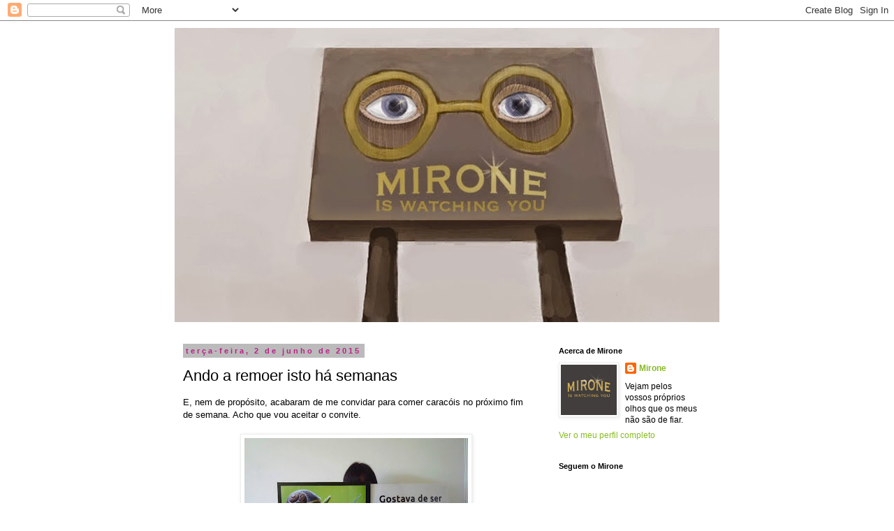

--- FILE ---
content_type: text/html; charset=UTF-8
request_url: https://mirone.blogspot.com/2015/06/ando-remoer-isto-ha-semanas.html
body_size: 22244
content:
<!DOCTYPE html>
<html class='v2' dir='ltr' lang='pt-PT'>
<head>
<link href='https://www.blogger.com/static/v1/widgets/335934321-css_bundle_v2.css' rel='stylesheet' type='text/css'/>
<meta content='width=1100' name='viewport'/>
<meta content='text/html; charset=UTF-8' http-equiv='Content-Type'/>
<meta content='blogger' name='generator'/>
<link href='https://mirone.blogspot.com/favicon.ico' rel='icon' type='image/x-icon'/>
<link href='http://mirone.blogspot.com/2015/06/ando-remoer-isto-ha-semanas.html' rel='canonical'/>
<link rel="alternate" type="application/atom+xml" title="Mirone - Atom" href="https://mirone.blogspot.com/feeds/posts/default" />
<link rel="alternate" type="application/rss+xml" title="Mirone - RSS" href="https://mirone.blogspot.com/feeds/posts/default?alt=rss" />
<link rel="service.post" type="application/atom+xml" title="Mirone - Atom" href="https://www.blogger.com/feeds/8679477144232798941/posts/default" />

<link rel="alternate" type="application/atom+xml" title="Mirone - Atom" href="https://mirone.blogspot.com/feeds/7605720141698069767/comments/default" />
<!--Can't find substitution for tag [blog.ieCssRetrofitLinks]-->
<link href='https://blogger.googleusercontent.com/img/b/R29vZ2xl/AVvXsEj2OG3I1WoDJyH3T8K7oiuslbCDV1n1fTXW189rnhKFq8mU7DijCgG6x_krnpAHT4IFjR9TKlwetJCLsDwc-b9mAXFuG8mSjI9Yq_L5mCjhDAlMX4dSaoga48kV_w0Ov7vdhfByEabvYh8/s320/caracol.jpg' rel='image_src'/>
<meta content='http://mirone.blogspot.com/2015/06/ando-remoer-isto-ha-semanas.html' property='og:url'/>
<meta content='Ando a remoer isto há semanas' property='og:title'/>
<meta content='E, nem de propósito, acabaram de me convidar para comer caracóis no próximo fim de semana. Acho que vou aceitar o convite.         &quot;Esta é a...' property='og:description'/>
<meta content='https://blogger.googleusercontent.com/img/b/R29vZ2xl/AVvXsEj2OG3I1WoDJyH3T8K7oiuslbCDV1n1fTXW189rnhKFq8mU7DijCgG6x_krnpAHT4IFjR9TKlwetJCLsDwc-b9mAXFuG8mSjI9Yq_L5mCjhDAlMX4dSaoga48kV_w0Ov7vdhfByEabvYh8/w1200-h630-p-k-no-nu/caracol.jpg' property='og:image'/>
<title>Mirone: Ando a remoer isto há semanas</title>
<style id='page-skin-1' type='text/css'><!--
/*
-----------------------------------------------
Blogger Template Style
Name:     Simple
Designer: Blogger
URL:      www.blogger.com
----------------------------------------------- */
/* Content
----------------------------------------------- */
body {
font: normal normal 12px 'Trebuchet MS', Trebuchet, Verdana, sans-serif;
color: #000000;
background: #ffffff none repeat scroll top left;
padding: 0 0 0 0;
}
html body .region-inner {
min-width: 0;
max-width: 100%;
width: auto;
}
h2 {
font-size: 22px;
}
a:link {
text-decoration:none;
color: #88bb21;
}
a:visited {
text-decoration:none;
color: #888888;
}
a:hover {
text-decoration:underline;
color: #33aaff;
}
.body-fauxcolumn-outer .fauxcolumn-inner {
background: transparent none repeat scroll top left;
_background-image: none;
}
.body-fauxcolumn-outer .cap-top {
position: absolute;
z-index: 1;
height: 400px;
width: 100%;
}
.body-fauxcolumn-outer .cap-top .cap-left {
width: 100%;
background: transparent none repeat-x scroll top left;
_background-image: none;
}
.content-outer {
-moz-box-shadow: 0 0 0 rgba(0, 0, 0, .15);
-webkit-box-shadow: 0 0 0 rgba(0, 0, 0, .15);
-goog-ms-box-shadow: 0 0 0 #333333;
box-shadow: 0 0 0 rgba(0, 0, 0, .15);
margin-bottom: 1px;
}
.content-inner {
padding: 10px 40px;
}
.content-inner {
background-color: #ffffff;
}
/* Header
----------------------------------------------- */
.header-outer {
background: transparent none repeat-x scroll 0 -400px;
_background-image: none;
}
.Header h1 {
font: normal normal 40px 'Trebuchet MS',Trebuchet,Verdana,sans-serif;
color: #000000;
text-shadow: 0 0 0 rgba(0, 0, 0, .2);
}
.Header h1 a {
color: #000000;
}
.Header .description {
font-size: 18px;
color: #000000;
}
.header-inner .Header .titlewrapper {
padding: 22px 0;
}
.header-inner .Header .descriptionwrapper {
padding: 0 0;
}
/* Tabs
----------------------------------------------- */
.tabs-inner .section:first-child {
border-top: 0 solid #dddddd;
}
.tabs-inner .section:first-child ul {
margin-top: -1px;
border-top: 1px solid #dddddd;
border-left: 1px solid #dddddd;
border-right: 1px solid #dddddd;
}
.tabs-inner .widget ul {
background: transparent none repeat-x scroll 0 -800px;
_background-image: none;
border-bottom: 1px solid #dddddd;
margin-top: 0;
margin-left: -30px;
margin-right: -30px;
}
.tabs-inner .widget li a {
display: inline-block;
padding: .6em 1em;
font: normal normal 12px 'Trebuchet MS', Trebuchet, Verdana, sans-serif;
color: #000000;
border-left: 1px solid #ffffff;
border-right: 1px solid #dddddd;
}
.tabs-inner .widget li:first-child a {
border-left: none;
}
.tabs-inner .widget li.selected a, .tabs-inner .widget li a:hover {
color: #000000;
background-color: #eeeeee;
text-decoration: none;
}
/* Columns
----------------------------------------------- */
.main-outer {
border-top: 0 solid transparent;
}
.fauxcolumn-left-outer .fauxcolumn-inner {
border-right: 1px solid transparent;
}
.fauxcolumn-right-outer .fauxcolumn-inner {
border-left: 1px solid transparent;
}
/* Headings
----------------------------------------------- */
div.widget > h2,
div.widget h2.title {
margin: 0 0 1em 0;
font: normal bold 11px 'Trebuchet MS',Trebuchet,Verdana,sans-serif;
color: #000000;
}
/* Widgets
----------------------------------------------- */
.widget .zippy {
color: #999999;
text-shadow: 2px 2px 1px rgba(0, 0, 0, .1);
}
.widget .popular-posts ul {
list-style: none;
}
/* Posts
----------------------------------------------- */
h2.date-header {
font: normal bold 11px Arial, Tahoma, Helvetica, FreeSans, sans-serif;
}
.date-header span {
background-color: #bbbbbb;
color: #bb2188;
padding: 0.4em;
letter-spacing: 3px;
margin: inherit;
}
.main-inner {
padding-top: 35px;
padding-bottom: 65px;
}
.main-inner .column-center-inner {
padding: 0 0;
}
.main-inner .column-center-inner .section {
margin: 0 1em;
}
.post {
margin: 0 0 45px 0;
}
h3.post-title, .comments h4 {
font: normal normal 22px 'Trebuchet MS',Trebuchet,Verdana,sans-serif;
margin: .75em 0 0;
}
.post-body {
font-size: 110%;
line-height: 1.4;
position: relative;
}
.post-body img, .post-body .tr-caption-container, .Profile img, .Image img,
.BlogList .item-thumbnail img {
padding: 2px;
background: #ffffff;
border: 1px solid #eeeeee;
-moz-box-shadow: 1px 1px 5px rgba(0, 0, 0, .1);
-webkit-box-shadow: 1px 1px 5px rgba(0, 0, 0, .1);
box-shadow: 1px 1px 5px rgba(0, 0, 0, .1);
}
.post-body img, .post-body .tr-caption-container {
padding: 5px;
}
.post-body .tr-caption-container {
color: #000000;
}
.post-body .tr-caption-container img {
padding: 0;
background: transparent;
border: none;
-moz-box-shadow: 0 0 0 rgba(0, 0, 0, .1);
-webkit-box-shadow: 0 0 0 rgba(0, 0, 0, .1);
box-shadow: 0 0 0 rgba(0, 0, 0, .1);
}
.post-header {
margin: 0 0 1.5em;
line-height: 1.6;
font-size: 90%;
}
.post-footer {
margin: 20px -2px 0;
padding: 5px 10px;
color: #666666;
background-color: #eeeeee;
border-bottom: 1px solid #eeeeee;
line-height: 1.6;
font-size: 90%;
}
#comments .comment-author {
padding-top: 1.5em;
border-top: 1px solid transparent;
background-position: 0 1.5em;
}
#comments .comment-author:first-child {
padding-top: 0;
border-top: none;
}
.avatar-image-container {
margin: .2em 0 0;
}
#comments .avatar-image-container img {
border: 1px solid #eeeeee;
}
/* Comments
----------------------------------------------- */
.comments .comments-content .icon.blog-author {
background-repeat: no-repeat;
background-image: url([data-uri]);
}
.comments .comments-content .loadmore a {
border-top: 1px solid #999999;
border-bottom: 1px solid #999999;
}
.comments .comment-thread.inline-thread {
background-color: #eeeeee;
}
.comments .continue {
border-top: 2px solid #999999;
}
/* Accents
---------------------------------------------- */
.section-columns td.columns-cell {
border-left: 1px solid transparent;
}
.blog-pager {
background: transparent url(//www.blogblog.com/1kt/simple/paging_dot.png) repeat-x scroll top center;
}
.blog-pager-older-link, .home-link,
.blog-pager-newer-link {
background-color: #ffffff;
padding: 5px;
}
.footer-outer {
border-top: 1px dashed #bbbbbb;
}
/* Mobile
----------------------------------------------- */
body.mobile  {
background-size: auto;
}
.mobile .body-fauxcolumn-outer {
background: transparent none repeat scroll top left;
}
.mobile .body-fauxcolumn-outer .cap-top {
background-size: 100% auto;
}
.mobile .content-outer {
-webkit-box-shadow: 0 0 3px rgba(0, 0, 0, .15);
box-shadow: 0 0 3px rgba(0, 0, 0, .15);
}
.mobile .tabs-inner .widget ul {
margin-left: 0;
margin-right: 0;
}
.mobile .post {
margin: 0;
}
.mobile .main-inner .column-center-inner .section {
margin: 0;
}
.mobile .date-header span {
padding: 0.1em 10px;
margin: 0 -10px;
}
.mobile h3.post-title {
margin: 0;
}
.mobile .blog-pager {
background: transparent none no-repeat scroll top center;
}
.mobile .footer-outer {
border-top: none;
}
.mobile .main-inner, .mobile .footer-inner {
background-color: #ffffff;
}
.mobile-index-contents {
color: #000000;
}
.mobile-link-button {
background-color: #88bb21;
}
.mobile-link-button a:link, .mobile-link-button a:visited {
color: #ffffff;
}
.mobile .tabs-inner .section:first-child {
border-top: none;
}
.mobile .tabs-inner .PageList .widget-content {
background-color: #eeeeee;
color: #000000;
border-top: 1px solid #dddddd;
border-bottom: 1px solid #dddddd;
}
.mobile .tabs-inner .PageList .widget-content .pagelist-arrow {
border-left: 1px solid #dddddd;
}

--></style>
<style id='template-skin-1' type='text/css'><!--
body {
min-width: 860px;
}
.content-outer, .content-fauxcolumn-outer, .region-inner {
min-width: 860px;
max-width: 860px;
_width: 860px;
}
.main-inner .columns {
padding-left: 0px;
padding-right: 260px;
}
.main-inner .fauxcolumn-center-outer {
left: 0px;
right: 260px;
/* IE6 does not respect left and right together */
_width: expression(this.parentNode.offsetWidth -
parseInt("0px") -
parseInt("260px") + 'px');
}
.main-inner .fauxcolumn-left-outer {
width: 0px;
}
.main-inner .fauxcolumn-right-outer {
width: 260px;
}
.main-inner .column-left-outer {
width: 0px;
right: 100%;
margin-left: -0px;
}
.main-inner .column-right-outer {
width: 260px;
margin-right: -260px;
}
#layout {
min-width: 0;
}
#layout .content-outer {
min-width: 0;
width: 800px;
}
#layout .region-inner {
min-width: 0;
width: auto;
}
body#layout div.add_widget {
padding: 8px;
}
body#layout div.add_widget a {
margin-left: 32px;
}
--></style>
<link href='https://www.blogger.com/dyn-css/authorization.css?targetBlogID=8679477144232798941&amp;zx=c5e7b4e9-fc1b-4081-bb03-e9d058394d8e' media='none' onload='if(media!=&#39;all&#39;)media=&#39;all&#39;' rel='stylesheet'/><noscript><link href='https://www.blogger.com/dyn-css/authorization.css?targetBlogID=8679477144232798941&amp;zx=c5e7b4e9-fc1b-4081-bb03-e9d058394d8e' rel='stylesheet'/></noscript>
<meta name='google-adsense-platform-account' content='ca-host-pub-1556223355139109'/>
<meta name='google-adsense-platform-domain' content='blogspot.com'/>

</head>
<body class='loading variant-simplysimple'>
<div class='navbar section' id='navbar' name='Navbar'><div class='widget Navbar' data-version='1' id='Navbar1'><script type="text/javascript">
    function setAttributeOnload(object, attribute, val) {
      if(window.addEventListener) {
        window.addEventListener('load',
          function(){ object[attribute] = val; }, false);
      } else {
        window.attachEvent('onload', function(){ object[attribute] = val; });
      }
    }
  </script>
<div id="navbar-iframe-container"></div>
<script type="text/javascript" src="https://apis.google.com/js/platform.js"></script>
<script type="text/javascript">
      gapi.load("gapi.iframes:gapi.iframes.style.bubble", function() {
        if (gapi.iframes && gapi.iframes.getContext) {
          gapi.iframes.getContext().openChild({
              url: 'https://www.blogger.com/navbar/8679477144232798941?po\x3d7605720141698069767\x26origin\x3dhttps://mirone.blogspot.com',
              where: document.getElementById("navbar-iframe-container"),
              id: "navbar-iframe"
          });
        }
      });
    </script><script type="text/javascript">
(function() {
var script = document.createElement('script');
script.type = 'text/javascript';
script.src = '//pagead2.googlesyndication.com/pagead/js/google_top_exp.js';
var head = document.getElementsByTagName('head')[0];
if (head) {
head.appendChild(script);
}})();
</script>
</div></div>
<div class='body-fauxcolumns'>
<div class='fauxcolumn-outer body-fauxcolumn-outer'>
<div class='cap-top'>
<div class='cap-left'></div>
<div class='cap-right'></div>
</div>
<div class='fauxborder-left'>
<div class='fauxborder-right'></div>
<div class='fauxcolumn-inner'>
</div>
</div>
<div class='cap-bottom'>
<div class='cap-left'></div>
<div class='cap-right'></div>
</div>
</div>
</div>
<div class='content'>
<div class='content-fauxcolumns'>
<div class='fauxcolumn-outer content-fauxcolumn-outer'>
<div class='cap-top'>
<div class='cap-left'></div>
<div class='cap-right'></div>
</div>
<div class='fauxborder-left'>
<div class='fauxborder-right'></div>
<div class='fauxcolumn-inner'>
</div>
</div>
<div class='cap-bottom'>
<div class='cap-left'></div>
<div class='cap-right'></div>
</div>
</div>
</div>
<div class='content-outer'>
<div class='content-cap-top cap-top'>
<div class='cap-left'></div>
<div class='cap-right'></div>
</div>
<div class='fauxborder-left content-fauxborder-left'>
<div class='fauxborder-right content-fauxborder-right'></div>
<div class='content-inner'>
<header>
<div class='header-outer'>
<div class='header-cap-top cap-top'>
<div class='cap-left'></div>
<div class='cap-right'></div>
</div>
<div class='fauxborder-left header-fauxborder-left'>
<div class='fauxborder-right header-fauxborder-right'></div>
<div class='region-inner header-inner'>
<div class='header section' id='header' name='Cabeçalho'><div class='widget Header' data-version='1' id='Header1'>
<div id='header-inner'>
<a href='https://mirone.blogspot.com/' style='display: block'>
<img alt='Mirone' height='421px; ' id='Header1_headerimg' src='https://blogger.googleusercontent.com/img/b/R29vZ2xl/AVvXsEg6ycOYjETgMQgSelP_kA4PMbprpSYUsBsv6x7J5etgINn6qkXuBHG6_-MsGs6RaJPKeFneK4b9aIiQUQeltkl4ifg_ZZEY-3-SwoadkTxAhQIkofDRJuH8jyR21Thp0Wi65SleYkZc4I4/s1600/header.jpg' style='display: block' width='820px; '/>
</a>
</div>
</div></div>
</div>
</div>
<div class='header-cap-bottom cap-bottom'>
<div class='cap-left'></div>
<div class='cap-right'></div>
</div>
</div>
</header>
<div class='tabs-outer'>
<div class='tabs-cap-top cap-top'>
<div class='cap-left'></div>
<div class='cap-right'></div>
</div>
<div class='fauxborder-left tabs-fauxborder-left'>
<div class='fauxborder-right tabs-fauxborder-right'></div>
<div class='region-inner tabs-inner'>
<div class='tabs section' id='crosscol' name='Entre colunas'><div class='widget Translate' data-version='1' id='Translate1'>
<h2 class='title'>Falam-se línguas (translate)</h2>
<div id='google_translate_element'></div>
<script>
    function googleTranslateElementInit() {
      new google.translate.TranslateElement({
        pageLanguage: 'pt',
        autoDisplay: 'true',
        layout: google.translate.TranslateElement.InlineLayout.VERTICAL
      }, 'google_translate_element');
    }
  </script>
<script src='//translate.google.com/translate_a/element.js?cb=googleTranslateElementInit'></script>
<div class='clear'></div>
</div></div>
<div class='tabs no-items section' id='crosscol-overflow' name='Cross-Column 2'></div>
</div>
</div>
<div class='tabs-cap-bottom cap-bottom'>
<div class='cap-left'></div>
<div class='cap-right'></div>
</div>
</div>
<div class='main-outer'>
<div class='main-cap-top cap-top'>
<div class='cap-left'></div>
<div class='cap-right'></div>
</div>
<div class='fauxborder-left main-fauxborder-left'>
<div class='fauxborder-right main-fauxborder-right'></div>
<div class='region-inner main-inner'>
<div class='columns fauxcolumns'>
<div class='fauxcolumn-outer fauxcolumn-center-outer'>
<div class='cap-top'>
<div class='cap-left'></div>
<div class='cap-right'></div>
</div>
<div class='fauxborder-left'>
<div class='fauxborder-right'></div>
<div class='fauxcolumn-inner'>
</div>
</div>
<div class='cap-bottom'>
<div class='cap-left'></div>
<div class='cap-right'></div>
</div>
</div>
<div class='fauxcolumn-outer fauxcolumn-left-outer'>
<div class='cap-top'>
<div class='cap-left'></div>
<div class='cap-right'></div>
</div>
<div class='fauxborder-left'>
<div class='fauxborder-right'></div>
<div class='fauxcolumn-inner'>
</div>
</div>
<div class='cap-bottom'>
<div class='cap-left'></div>
<div class='cap-right'></div>
</div>
</div>
<div class='fauxcolumn-outer fauxcolumn-right-outer'>
<div class='cap-top'>
<div class='cap-left'></div>
<div class='cap-right'></div>
</div>
<div class='fauxborder-left'>
<div class='fauxborder-right'></div>
<div class='fauxcolumn-inner'>
</div>
</div>
<div class='cap-bottom'>
<div class='cap-left'></div>
<div class='cap-right'></div>
</div>
</div>
<!-- corrects IE6 width calculation -->
<div class='columns-inner'>
<div class='column-center-outer'>
<div class='column-center-inner'>
<div class='main section' id='main' name='Principal'><div class='widget Blog' data-version='1' id='Blog1'>
<div class='blog-posts hfeed'>

          <div class="date-outer">
        
<h2 class='date-header'><span>terça-feira, 2 de junho de 2015</span></h2>

          <div class="date-posts">
        
<div class='post-outer'>
<div class='post hentry uncustomized-post-template' itemprop='blogPost' itemscope='itemscope' itemtype='http://schema.org/BlogPosting'>
<meta content='https://blogger.googleusercontent.com/img/b/R29vZ2xl/AVvXsEj2OG3I1WoDJyH3T8K7oiuslbCDV1n1fTXW189rnhKFq8mU7DijCgG6x_krnpAHT4IFjR9TKlwetJCLsDwc-b9mAXFuG8mSjI9Yq_L5mCjhDAlMX4dSaoga48kV_w0Ov7vdhfByEabvYh8/s320/caracol.jpg' itemprop='image_url'/>
<meta content='8679477144232798941' itemprop='blogId'/>
<meta content='7605720141698069767' itemprop='postId'/>
<a name='7605720141698069767'></a>
<h3 class='post-title entry-title' itemprop='name'>
Ando a remoer isto há semanas
</h3>
<div class='post-header'>
<div class='post-header-line-1'></div>
</div>
<div class='post-body entry-content' id='post-body-7605720141698069767' itemprop='description articleBody'>
<span class="fbPhotoCaptionText">E, nem de propósito, acabaram de me convidar para comer caracóis no próximo fim de semana. Acho que vou aceitar o convite.</span><br />
<br />
<div class="separator" style="clear: both; text-align: center;">
</div>
<div class="separator" style="clear: both; text-align: center;">
<a href="https://blogger.googleusercontent.com/img/b/R29vZ2xl/AVvXsEj2OG3I1WoDJyH3T8K7oiuslbCDV1n1fTXW189rnhKFq8mU7DijCgG6x_krnpAHT4IFjR9TKlwetJCLsDwc-b9mAXFuG8mSjI9Yq_L5mCjhDAlMX4dSaoga48kV_w0Ov7vdhfByEabvYh8/s1600/caracol.jpg" imageanchor="1" style="margin-left: 1em; margin-right: 1em;"><img border="0" height="213" src="https://blogger.googleusercontent.com/img/b/R29vZ2xl/AVvXsEj2OG3I1WoDJyH3T8K7oiuslbCDV1n1fTXW189rnhKFq8mU7DijCgG6x_krnpAHT4IFjR9TKlwetJCLsDwc-b9mAXFuG8mSjI9Yq_L5mCjhDAlMX4dSaoga48kV_w0Ov7vdhfByEabvYh8/s320/caracol.jpg" width="320" /></a></div>
<br />
<br />
<a href="https://www.facebook.com/media/set/?set=a.747166662016285.1073741831.694275917305360&amp;type=1"><span class="fbPhotoCaptionText">"Esta é a primeira parte de uma específica acção de sensibilização contra o uso e exploração de caracóis, esses mesmos seres sencientes que são cozidos vivos e tão frequentemente consumidos nas épocas mais quentes do ano. Pretendemos alertar para o facto de que, assim como nós, estes animais sentem e por tal sofrem nas circunstâncias em que são instrumentalizados apenas para satisfazer o palato de quem os procura como petisco."</span></a><br />
<br />
<span class="fbPhotoCaptionText">As convicções de cada um são uma coisa muito bonita, não haja dúvida.</span><br />
<span class="fbPhotoCaptionText">&nbsp;</span><br />
<br />
<br />
<br />
<br />
<div style='clear: both;'></div>
</div>
<div class='post-footer'>
<div class='post-footer-line post-footer-line-1'>
<span class='post-author vcard'>
Publicada por
<span class='fn' itemprop='author' itemscope='itemscope' itemtype='http://schema.org/Person'>
<meta content='https://www.blogger.com/profile/05395592732950908384' itemprop='url'/>
<a class='g-profile' href='https://www.blogger.com/profile/05395592732950908384' rel='author' title='author profile'>
<span itemprop='name'>Mirone</span>
</a>
</span>
</span>
<span class='post-timestamp'>
à(s)
<meta content='http://mirone.blogspot.com/2015/06/ando-remoer-isto-ha-semanas.html' itemprop='url'/>
<a class='timestamp-link' href='https://mirone.blogspot.com/2015/06/ando-remoer-isto-ha-semanas.html' rel='bookmark' title='permanent link'><abbr class='published' itemprop='datePublished' title='2015-06-02T14:03:00+01:00'>14:03</abbr></a>
</span>
<span class='post-comment-link'>
</span>
<span class='post-icons'>
<span class='item-control blog-admin pid-945174675'>
<a href='https://www.blogger.com/post-edit.g?blogID=8679477144232798941&postID=7605720141698069767&from=pencil' title='Editar mensagem'>
<img alt='' class='icon-action' height='18' src='https://resources.blogblog.com/img/icon18_edit_allbkg.gif' width='18'/>
</a>
</span>
</span>
<div class='post-share-buttons goog-inline-block'>
<a class='goog-inline-block share-button sb-email' href='https://www.blogger.com/share-post.g?blogID=8679477144232798941&postID=7605720141698069767&target=email' target='_blank' title='Enviar a mensagem por email'><span class='share-button-link-text'>Enviar a mensagem por email</span></a><a class='goog-inline-block share-button sb-blog' href='https://www.blogger.com/share-post.g?blogID=8679477144232798941&postID=7605720141698069767&target=blog' onclick='window.open(this.href, "_blank", "height=270,width=475"); return false;' target='_blank' title='Dê a sua opinião!'><span class='share-button-link-text'>Dê a sua opinião!</span></a><a class='goog-inline-block share-button sb-twitter' href='https://www.blogger.com/share-post.g?blogID=8679477144232798941&postID=7605720141698069767&target=twitter' target='_blank' title='Partilhar no X'><span class='share-button-link-text'>Partilhar no X</span></a><a class='goog-inline-block share-button sb-facebook' href='https://www.blogger.com/share-post.g?blogID=8679477144232798941&postID=7605720141698069767&target=facebook' onclick='window.open(this.href, "_blank", "height=430,width=640"); return false;' target='_blank' title='Partilhar no Facebook'><span class='share-button-link-text'>Partilhar no Facebook</span></a><a class='goog-inline-block share-button sb-pinterest' href='https://www.blogger.com/share-post.g?blogID=8679477144232798941&postID=7605720141698069767&target=pinterest' target='_blank' title='Partilhar no Pinterest'><span class='share-button-link-text'>Partilhar no Pinterest</span></a>
</div>
</div>
<div class='post-footer-line post-footer-line-2'>
<span class='post-labels'>
</span>
</div>
<div class='post-footer-line post-footer-line-3'>
<span class='post-location'>
</span>
</div>
</div>
</div>
<div class='comments' id='comments'>
<a name='comments'></a>
<h4>18 comentários:</h4>
<div class='comments-content'>
<script async='async' src='' type='text/javascript'></script>
<script type='text/javascript'>
    (function() {
      var items = null;
      var msgs = null;
      var config = {};

// <![CDATA[
      var cursor = null;
      if (items && items.length > 0) {
        cursor = parseInt(items[items.length - 1].timestamp) + 1;
      }

      var bodyFromEntry = function(entry) {
        var text = (entry &&
                    ((entry.content && entry.content.$t) ||
                     (entry.summary && entry.summary.$t))) ||
            '';
        if (entry && entry.gd$extendedProperty) {
          for (var k in entry.gd$extendedProperty) {
            if (entry.gd$extendedProperty[k].name == 'blogger.contentRemoved') {
              return '<span class="deleted-comment">' + text + '</span>';
            }
          }
        }
        return text;
      }

      var parse = function(data) {
        cursor = null;
        var comments = [];
        if (data && data.feed && data.feed.entry) {
          for (var i = 0, entry; entry = data.feed.entry[i]; i++) {
            var comment = {};
            // comment ID, parsed out of the original id format
            var id = /blog-(\d+).post-(\d+)/.exec(entry.id.$t);
            comment.id = id ? id[2] : null;
            comment.body = bodyFromEntry(entry);
            comment.timestamp = Date.parse(entry.published.$t) + '';
            if (entry.author && entry.author.constructor === Array) {
              var auth = entry.author[0];
              if (auth) {
                comment.author = {
                  name: (auth.name ? auth.name.$t : undefined),
                  profileUrl: (auth.uri ? auth.uri.$t : undefined),
                  avatarUrl: (auth.gd$image ? auth.gd$image.src : undefined)
                };
              }
            }
            if (entry.link) {
              if (entry.link[2]) {
                comment.link = comment.permalink = entry.link[2].href;
              }
              if (entry.link[3]) {
                var pid = /.*comments\/default\/(\d+)\?.*/.exec(entry.link[3].href);
                if (pid && pid[1]) {
                  comment.parentId = pid[1];
                }
              }
            }
            comment.deleteclass = 'item-control blog-admin';
            if (entry.gd$extendedProperty) {
              for (var k in entry.gd$extendedProperty) {
                if (entry.gd$extendedProperty[k].name == 'blogger.itemClass') {
                  comment.deleteclass += ' ' + entry.gd$extendedProperty[k].value;
                } else if (entry.gd$extendedProperty[k].name == 'blogger.displayTime') {
                  comment.displayTime = entry.gd$extendedProperty[k].value;
                }
              }
            }
            comments.push(comment);
          }
        }
        return comments;
      };

      var paginator = function(callback) {
        if (hasMore()) {
          var url = config.feed + '?alt=json&v=2&orderby=published&reverse=false&max-results=50';
          if (cursor) {
            url += '&published-min=' + new Date(cursor).toISOString();
          }
          window.bloggercomments = function(data) {
            var parsed = parse(data);
            cursor = parsed.length < 50 ? null
                : parseInt(parsed[parsed.length - 1].timestamp) + 1
            callback(parsed);
            window.bloggercomments = null;
          }
          url += '&callback=bloggercomments';
          var script = document.createElement('script');
          script.type = 'text/javascript';
          script.src = url;
          document.getElementsByTagName('head')[0].appendChild(script);
        }
      };
      var hasMore = function() {
        return !!cursor;
      };
      var getMeta = function(key, comment) {
        if ('iswriter' == key) {
          var matches = !!comment.author
              && comment.author.name == config.authorName
              && comment.author.profileUrl == config.authorUrl;
          return matches ? 'true' : '';
        } else if ('deletelink' == key) {
          return config.baseUri + '/comment/delete/'
               + config.blogId + '/' + comment.id;
        } else if ('deleteclass' == key) {
          return comment.deleteclass;
        }
        return '';
      };

      var replybox = null;
      var replyUrlParts = null;
      var replyParent = undefined;

      var onReply = function(commentId, domId) {
        if (replybox == null) {
          // lazily cache replybox, and adjust to suit this style:
          replybox = document.getElementById('comment-editor');
          if (replybox != null) {
            replybox.height = '250px';
            replybox.style.display = 'block';
            replyUrlParts = replybox.src.split('#');
          }
        }
        if (replybox && (commentId !== replyParent)) {
          replybox.src = '';
          document.getElementById(domId).insertBefore(replybox, null);
          replybox.src = replyUrlParts[0]
              + (commentId ? '&parentID=' + commentId : '')
              + '#' + replyUrlParts[1];
          replyParent = commentId;
        }
      };

      var hash = (window.location.hash || '#').substring(1);
      var startThread, targetComment;
      if (/^comment-form_/.test(hash)) {
        startThread = hash.substring('comment-form_'.length);
      } else if (/^c[0-9]+$/.test(hash)) {
        targetComment = hash.substring(1);
      }

      // Configure commenting API:
      var configJso = {
        'maxDepth': config.maxThreadDepth
      };
      var provider = {
        'id': config.postId,
        'data': items,
        'loadNext': paginator,
        'hasMore': hasMore,
        'getMeta': getMeta,
        'onReply': onReply,
        'rendered': true,
        'initComment': targetComment,
        'initReplyThread': startThread,
        'config': configJso,
        'messages': msgs
      };

      var render = function() {
        if (window.goog && window.goog.comments) {
          var holder = document.getElementById('comment-holder');
          window.goog.comments.render(holder, provider);
        }
      };

      // render now, or queue to render when library loads:
      if (window.goog && window.goog.comments) {
        render();
      } else {
        window.goog = window.goog || {};
        window.goog.comments = window.goog.comments || {};
        window.goog.comments.loadQueue = window.goog.comments.loadQueue || [];
        window.goog.comments.loadQueue.push(render);
      }
    })();
// ]]>
  </script>
<div id='comment-holder'>
<div class="comment-thread toplevel-thread"><ol id="top-ra"><li class="comment" id="c2848770331619349664"><div class="avatar-image-container"><img src="//www.blogger.com/img/blogger_logo_round_35.png" alt=""/></div><div class="comment-block"><div class="comment-header"><cite class="user"><a href="https://www.blogger.com/profile/01801823197689331734" rel="nofollow">Uva Passa</a></cite><span class="icon user "></span><span class="datetime secondary-text"><a rel="nofollow" href="https://mirone.blogspot.com/2015/06/ando-remoer-isto-ha-semanas.html?showComment=1433253834012#c2848770331619349664">2 de junho de 2015 às 15:03</a></span></div><p class="comment-content">Hahahahahahahahahahahahahahaqhahahahahahahahaha!<br>Aquele ali da fotografia marchava já, assado!</p><span class="comment-actions secondary-text"><a class="comment-reply" target="_self" data-comment-id="2848770331619349664">Responder</a><span class="item-control blog-admin blog-admin pid-1183547876"><a target="_self" href="https://www.blogger.com/comment/delete/8679477144232798941/2848770331619349664">Eliminar</a></span></span></div><div class="comment-replies"><div id="c2848770331619349664-rt" class="comment-thread inline-thread hidden"><span class="thread-toggle thread-expanded"><span class="thread-arrow"></span><span class="thread-count"><a target="_self">Respostas</a></span></span><ol id="c2848770331619349664-ra" class="thread-chrome thread-expanded"><div></div><div id="c2848770331619349664-continue" class="continue"><a class="comment-reply" target="_self" data-comment-id="2848770331619349664">Responder</a></div></ol></div></div><div class="comment-replybox-single" id="c2848770331619349664-ce"></div></li><li class="comment" id="c5818848726318585267"><div class="avatar-image-container"><img src="//www.blogger.com/img/blogger_logo_round_35.png" alt=""/></div><div class="comment-block"><div class="comment-header"><cite class="user"><a href="https://www.blogger.com/profile/09419041954079358336" rel="nofollow">Té</a></cite><span class="icon user "></span><span class="datetime secondary-text"><a rel="nofollow" href="https://mirone.blogspot.com/2015/06/ando-remoer-isto-ha-semanas.html?showComment=1433254291635#c5818848726318585267">2 de junho de 2015 às 15:11</a></span></div><p class="comment-content">Comi no fds, bem bons! picantes como se gosta ;)<br></p><span class="comment-actions secondary-text"><a class="comment-reply" target="_self" data-comment-id="5818848726318585267">Responder</a><span class="item-control blog-admin blog-admin pid-1331880781"><a target="_self" href="https://www.blogger.com/comment/delete/8679477144232798941/5818848726318585267">Eliminar</a></span></span></div><div class="comment-replies"><div id="c5818848726318585267-rt" class="comment-thread inline-thread hidden"><span class="thread-toggle thread-expanded"><span class="thread-arrow"></span><span class="thread-count"><a target="_self">Respostas</a></span></span><ol id="c5818848726318585267-ra" class="thread-chrome thread-expanded"><div></div><div id="c5818848726318585267-continue" class="continue"><a class="comment-reply" target="_self" data-comment-id="5818848726318585267">Responder</a></div></ol></div></div><div class="comment-replybox-single" id="c5818848726318585267-ce"></div></li><li class="comment" id="c4562803046415477528"><div class="avatar-image-container"><img src="//blogger.googleusercontent.com/img/b/R29vZ2xl/AVvXsEiSliHs151ivncBr60KZjUiJSjFZvUiRj0mI-29eYvWmCubFpB_z1KPRSZHE2ZDnJvyXIBYt1KVX80JyFi0JXTABpc3IesDOVGMQ_wmtTQnYRY4-0YRhSge0NZg7szvQVg/s45-c/mirone-assinatura.jpg" alt=""/></div><div class="comment-block"><div class="comment-header"><cite class="user"><a href="https://www.blogger.com/profile/05395592732950908384" rel="nofollow">Mirone</a></cite><span class="icon user blog-author"></span><span class="datetime secondary-text"><a rel="nofollow" href="https://mirone.blogspot.com/2015/06/ando-remoer-isto-ha-semanas.html?showComment=1433254520136#c4562803046415477528">2 de junho de 2015 às 15:15</a></span></div><p class="comment-content">Não é o meu petisco favorito, nem pouco mais ou menos, mas desde que conheci este &quot;movimento&quot; ando com uma vontade louca de os comer.<br><br>É como digo, as convicções de cada um são uma coisa muito linda, oh se são (mas tenho para mim que certos movimentos, ainda que bem intencionados, descredibilizam um bocado os congéneres)</p><span class="comment-actions secondary-text"><a class="comment-reply" target="_self" data-comment-id="4562803046415477528">Responder</a><span class="item-control blog-admin blog-admin pid-945174675"><a target="_self" href="https://www.blogger.com/comment/delete/8679477144232798941/4562803046415477528">Eliminar</a></span></span></div><div class="comment-replies"><div id="c4562803046415477528-rt" class="comment-thread inline-thread hidden"><span class="thread-toggle thread-expanded"><span class="thread-arrow"></span><span class="thread-count"><a target="_self">Respostas</a></span></span><ol id="c4562803046415477528-ra" class="thread-chrome thread-expanded"><div></div><div id="c4562803046415477528-continue" class="continue"><a class="comment-reply" target="_self" data-comment-id="4562803046415477528">Responder</a></div></ol></div></div><div class="comment-replybox-single" id="c4562803046415477528-ce"></div></li><li class="comment" id="c2594337866677023358"><div class="avatar-image-container"><img src="//www.blogger.com/img/blogger_logo_round_35.png" alt=""/></div><div class="comment-block"><div class="comment-header"><cite class="user"><a href="https://www.blogger.com/profile/16282650722565430737" rel="nofollow">Filipa</a></cite><span class="icon user "></span><span class="datetime secondary-text"><a rel="nofollow" href="https://mirone.blogspot.com/2015/06/ando-remoer-isto-ha-semanas.html?showComment=1433254949296#c2594337866677023358">2 de junho de 2015 às 15:22</a></span></div><p class="comment-content">Vou criar uma acção de sensibilização tendo em vista os pobres bróculos.<br>Chega de os mandar para a panela vivos. Chega de os comerem crus.</p><span class="comment-actions secondary-text"><a class="comment-reply" target="_self" data-comment-id="2594337866677023358">Responder</a><span class="item-control blog-admin blog-admin pid-1120024119"><a target="_self" href="https://www.blogger.com/comment/delete/8679477144232798941/2594337866677023358">Eliminar</a></span></span></div><div class="comment-replies"><div id="c2594337866677023358-rt" class="comment-thread inline-thread"><span class="thread-toggle thread-expanded"><span class="thread-arrow"></span><span class="thread-count"><a target="_self">Respostas</a></span></span><ol id="c2594337866677023358-ra" class="thread-chrome thread-expanded"><div><li class="comment" id="c2758773466571276996"><div class="avatar-image-container"><img src="//blogger.googleusercontent.com/img/b/R29vZ2xl/AVvXsEiSliHs151ivncBr60KZjUiJSjFZvUiRj0mI-29eYvWmCubFpB_z1KPRSZHE2ZDnJvyXIBYt1KVX80JyFi0JXTABpc3IesDOVGMQ_wmtTQnYRY4-0YRhSge0NZg7szvQVg/s45-c/mirone-assinatura.jpg" alt=""/></div><div class="comment-block"><div class="comment-header"><cite class="user"><a href="https://www.blogger.com/profile/05395592732950908384" rel="nofollow">Mirone</a></cite><span class="icon user blog-author"></span><span class="datetime secondary-text"><a rel="nofollow" href="https://mirone.blogspot.com/2015/06/ando-remoer-isto-ha-semanas.html?showComment=1433256334864#c2758773466571276996">2 de junho de 2015 às 15:45</a></span></div><p class="comment-content">Mas tu mandas os brócolos vivos para o tacho? vão ainda agarrados à terra? isso não te dá cabo dos dentes? Eu detesto sentir a areia quando as ameijoas (outras que também vão vivas para a panela, como as lagostas) não são bem lavadas, acho que vou detestar a terra.</p><span class="comment-actions secondary-text"><span class="item-control blog-admin blog-admin pid-945174675"><a target="_self" href="https://www.blogger.com/comment/delete/8679477144232798941/2758773466571276996">Eliminar</a></span></span></div><div class="comment-replies"><div id="c2758773466571276996-rt" class="comment-thread inline-thread hidden"><span class="thread-toggle thread-expanded"><span class="thread-arrow"></span><span class="thread-count"><a target="_self">Respostas</a></span></span><ol id="c2758773466571276996-ra" class="thread-chrome thread-expanded"><div></div><div id="c2758773466571276996-continue" class="continue"><a class="comment-reply" target="_self" data-comment-id="2758773466571276996">Responder</a></div></ol></div></div><div class="comment-replybox-single" id="c2758773466571276996-ce"></div></li></div><div id="c2594337866677023358-continue" class="continue"><a class="comment-reply" target="_self" data-comment-id="2594337866677023358">Responder</a></div></ol></div></div><div class="comment-replybox-single" id="c2594337866677023358-ce"></div></li><li class="comment" id="c5877880842666764711"><div class="avatar-image-container"><img src="//www.blogger.com/img/blogger_logo_round_35.png" alt=""/></div><div class="comment-block"><div class="comment-header"><cite class="user"><a href="https://www.blogger.com/profile/09419041954079358336" rel="nofollow">Té</a></cite><span class="icon user "></span><span class="datetime secondary-text"><a rel="nofollow" href="https://mirone.blogspot.com/2015/06/ando-remoer-isto-ha-semanas.html?showComment=1433255073669#c5877880842666764711">2 de junho de 2015 às 15:24</a></span></div><p class="comment-content">Confesso, se tivesse que ser eu a fazê-los, não fazia. Uma vez fiz sapateira e fui incapaz de comer...o que a &quot;bicha&quot; arranhava na panela com a água a ferver, passou-me logo a vontade.<br>Mas mato melgas!!! ;)</p><span class="comment-actions secondary-text"><a class="comment-reply" target="_self" data-comment-id="5877880842666764711">Responder</a><span class="item-control blog-admin blog-admin pid-1331880781"><a target="_self" href="https://www.blogger.com/comment/delete/8679477144232798941/5877880842666764711">Eliminar</a></span></span></div><div class="comment-replies"><div id="c5877880842666764711-rt" class="comment-thread inline-thread"><span class="thread-toggle thread-expanded"><span class="thread-arrow"></span><span class="thread-count"><a target="_self">Respostas</a></span></span><ol id="c5877880842666764711-ra" class="thread-chrome thread-expanded"><div><li class="comment" id="c8586095991650650654"><div class="avatar-image-container"><img src="//blogger.googleusercontent.com/img/b/R29vZ2xl/AVvXsEiSliHs151ivncBr60KZjUiJSjFZvUiRj0mI-29eYvWmCubFpB_z1KPRSZHE2ZDnJvyXIBYt1KVX80JyFi0JXTABpc3IesDOVGMQ_wmtTQnYRY4-0YRhSge0NZg7szvQVg/s45-c/mirone-assinatura.jpg" alt=""/></div><div class="comment-block"><div class="comment-header"><cite class="user"><a href="https://www.blogger.com/profile/05395592732950908384" rel="nofollow">Mirone</a></cite><span class="icon user blog-author"></span><span class="datetime secondary-text"><a rel="nofollow" href="https://mirone.blogspot.com/2015/06/ando-remoer-isto-ha-semanas.html?showComment=1433256424559#c8586095991650650654">2 de junho de 2015 às 15:47</a></span></div><p class="comment-content">Eu não como caracóis por causa da ranhoca, lembro-me do bicho ranhoso e agonio-me. Sapateira, lagosta, e marisco em geral, venha ele, que sou uma insensível do pior.</p><span class="comment-actions secondary-text"><span class="item-control blog-admin blog-admin pid-945174675"><a target="_self" href="https://www.blogger.com/comment/delete/8679477144232798941/8586095991650650654">Eliminar</a></span></span></div><div class="comment-replies"><div id="c8586095991650650654-rt" class="comment-thread inline-thread hidden"><span class="thread-toggle thread-expanded"><span class="thread-arrow"></span><span class="thread-count"><a target="_self">Respostas</a></span></span><ol id="c8586095991650650654-ra" class="thread-chrome thread-expanded"><div></div><div id="c8586095991650650654-continue" class="continue"><a class="comment-reply" target="_self" data-comment-id="8586095991650650654">Responder</a></div></ol></div></div><div class="comment-replybox-single" id="c8586095991650650654-ce"></div></li></div><div id="c5877880842666764711-continue" class="continue"><a class="comment-reply" target="_self" data-comment-id="5877880842666764711">Responder</a></div></ol></div></div><div class="comment-replybox-single" id="c5877880842666764711-ce"></div></li><li class="comment" id="c2028010301114467538"><div class="avatar-image-container"><img src="//www.blogger.com/img/blogger_logo_round_35.png" alt=""/></div><div class="comment-block"><div class="comment-header"><cite class="user"><a href="https://www.blogger.com/profile/12791141781877191733" rel="nofollow">Unknown</a></cite><span class="icon user "></span><span class="datetime secondary-text"><a rel="nofollow" href="https://mirone.blogspot.com/2015/06/ando-remoer-isto-ha-semanas.html?showComment=1433256252643#c2028010301114467538">2 de junho de 2015 às 15:44</a></span></div><p class="comment-content">Querida Mirone,<br>Essa é a razão de eu não comer caracóis. Essa e o meu bom coração. Isso e a nhanha deles. <br>(As lagostas não contam porque não têm nhanha.) <br>Querida Té,<br>Ate-as antes de as meter na panela e vá compor as flores da sala durante 5 minutinhos.<br>Boa tarde,<br>Outro Ente.<br><br></p><span class="comment-actions secondary-text"><a class="comment-reply" target="_self" data-comment-id="2028010301114467538">Responder</a><span class="item-control blog-admin blog-admin pid-1484745092"><a target="_self" href="https://www.blogger.com/comment/delete/8679477144232798941/2028010301114467538">Eliminar</a></span></span></div><div class="comment-replies"><div id="c2028010301114467538-rt" class="comment-thread inline-thread"><span class="thread-toggle thread-expanded"><span class="thread-arrow"></span><span class="thread-count"><a target="_self">Respostas</a></span></span><ol id="c2028010301114467538-ra" class="thread-chrome thread-expanded"><div><li class="comment" id="c2841444701386747851"><div class="avatar-image-container"><img src="//blogger.googleusercontent.com/img/b/R29vZ2xl/AVvXsEiSliHs151ivncBr60KZjUiJSjFZvUiRj0mI-29eYvWmCubFpB_z1KPRSZHE2ZDnJvyXIBYt1KVX80JyFi0JXTABpc3IesDOVGMQ_wmtTQnYRY4-0YRhSge0NZg7szvQVg/s45-c/mirone-assinatura.jpg" alt=""/></div><div class="comment-block"><div class="comment-header"><cite class="user"><a href="https://www.blogger.com/profile/05395592732950908384" rel="nofollow">Mirone</a></cite><span class="icon user blog-author"></span><span class="datetime secondary-text"><a rel="nofollow" href="https://mirone.blogspot.com/2015/06/ando-remoer-isto-ha-semanas.html?showComment=1433256545309#c2841444701386747851">2 de junho de 2015 às 15:49</a></span></div><p class="comment-content">Atar uma sapateira?! Que horror! Isso não será torturá-la ainda mais? A coitadinha ali a ferver e sem se poder mexer...</p><span class="comment-actions secondary-text"><span class="item-control blog-admin blog-admin pid-945174675"><a target="_self" href="https://www.blogger.com/comment/delete/8679477144232798941/2841444701386747851">Eliminar</a></span></span></div><div class="comment-replies"><div id="c2841444701386747851-rt" class="comment-thread inline-thread hidden"><span class="thread-toggle thread-expanded"><span class="thread-arrow"></span><span class="thread-count"><a target="_self">Respostas</a></span></span><ol id="c2841444701386747851-ra" class="thread-chrome thread-expanded"><div></div><div id="c2841444701386747851-continue" class="continue"><a class="comment-reply" target="_self" data-comment-id="2841444701386747851">Responder</a></div></ol></div></div><div class="comment-replybox-single" id="c2841444701386747851-ce"></div></li></div><div id="c2028010301114467538-continue" class="continue"><a class="comment-reply" target="_self" data-comment-id="2028010301114467538">Responder</a></div></ol></div></div><div class="comment-replybox-single" id="c2028010301114467538-ce"></div></li><li class="comment" id="c1477400467673577667"><div class="avatar-image-container"><img src="//resources.blogblog.com/img/blank.gif" alt=""/></div><div class="comment-block"><div class="comment-header"><cite class="user">Anónimo</cite><span class="icon user "></span><span class="datetime secondary-text"><a rel="nofollow" href="https://mirone.blogspot.com/2015/06/ando-remoer-isto-ha-semanas.html?showComment=1433256883915#c1477400467673577667">2 de junho de 2015 às 15:54</a></span></div><p class="comment-content">Caracóis, &#39;ca nojo... Nem que me pagassem.</p><span class="comment-actions secondary-text"><a class="comment-reply" target="_self" data-comment-id="1477400467673577667">Responder</a><span class="item-control blog-admin blog-admin pid-847777895"><a target="_self" href="https://www.blogger.com/comment/delete/8679477144232798941/1477400467673577667">Eliminar</a></span></span></div><div class="comment-replies"><div id="c1477400467673577667-rt" class="comment-thread inline-thread"><span class="thread-toggle thread-expanded"><span class="thread-arrow"></span><span class="thread-count"><a target="_self">Respostas</a></span></span><ol id="c1477400467673577667-ra" class="thread-chrome thread-expanded"><div><li class="comment" id="c8060812916809257679"><div class="avatar-image-container"><img src="//blogger.googleusercontent.com/img/b/R29vZ2xl/AVvXsEiSliHs151ivncBr60KZjUiJSjFZvUiRj0mI-29eYvWmCubFpB_z1KPRSZHE2ZDnJvyXIBYt1KVX80JyFi0JXTABpc3IesDOVGMQ_wmtTQnYRY4-0YRhSge0NZg7szvQVg/s45-c/mirone-assinatura.jpg" alt=""/></div><div class="comment-block"><div class="comment-header"><cite class="user"><a href="https://www.blogger.com/profile/05395592732950908384" rel="nofollow">Mirone</a></cite><span class="icon user blog-author"></span><span class="datetime secondary-text"><a rel="nofollow" href="https://mirone.blogspot.com/2015/06/ando-remoer-isto-ha-semanas.html?showComment=1433257305642#c8060812916809257679">2 de junho de 2015 às 16:01</a></span></div><p class="comment-content">É um bocado isso, é. :D</p><span class="comment-actions secondary-text"><span class="item-control blog-admin blog-admin pid-945174675"><a target="_self" href="https://www.blogger.com/comment/delete/8679477144232798941/8060812916809257679">Eliminar</a></span></span></div><div class="comment-replies"><div id="c8060812916809257679-rt" class="comment-thread inline-thread hidden"><span class="thread-toggle thread-expanded"><span class="thread-arrow"></span><span class="thread-count"><a target="_self">Respostas</a></span></span><ol id="c8060812916809257679-ra" class="thread-chrome thread-expanded"><div></div><div id="c8060812916809257679-continue" class="continue"><a class="comment-reply" target="_self" data-comment-id="8060812916809257679">Responder</a></div></ol></div></div><div class="comment-replybox-single" id="c8060812916809257679-ce"></div></li></div><div id="c1477400467673577667-continue" class="continue"><a class="comment-reply" target="_self" data-comment-id="1477400467673577667">Responder</a></div></ol></div></div><div class="comment-replybox-single" id="c1477400467673577667-ce"></div></li><li class="comment" id="c104303333071175729"><div class="avatar-image-container"><img src="//www.blogger.com/img/blogger_logo_round_35.png" alt=""/></div><div class="comment-block"><div class="comment-header"><cite class="user"><a href="https://www.blogger.com/profile/04127326965533422018" rel="nofollow">R</a></cite><span class="icon user "></span><span class="datetime secondary-text"><a rel="nofollow" href="https://mirone.blogspot.com/2015/06/ando-remoer-isto-ha-semanas.html?showComment=1433267127152#c104303333071175729">2 de junho de 2015 às 18:45</a></span></div><p class="comment-content">Aquele/a que vai apanhar os bichos para o jardim dele/a para que não os matem, que tal começar também a ir buscar os piolhos e as lêndeas ao cabelo dos outros antes que estes os matem por asfixia ou envenenamento? </p><span class="comment-actions secondary-text"><a class="comment-reply" target="_self" data-comment-id="104303333071175729">Responder</a><span class="item-control blog-admin blog-admin pid-1306946117"><a target="_self" href="https://www.blogger.com/comment/delete/8679477144232798941/104303333071175729">Eliminar</a></span></span></div><div class="comment-replies"><div id="c104303333071175729-rt" class="comment-thread inline-thread"><span class="thread-toggle thread-expanded"><span class="thread-arrow"></span><span class="thread-count"><a target="_self">Respostas</a></span></span><ol id="c104303333071175729-ra" class="thread-chrome thread-expanded"><div><li class="comment" id="c4825330278786303963"><div class="avatar-image-container"><img src="//www.blogger.com/img/blogger_logo_round_35.png" alt=""/></div><div class="comment-block"><div class="comment-header"><cite class="user"><a href="https://www.blogger.com/profile/04127326965533422018" rel="nofollow">R</a></cite><span class="icon user "></span><span class="datetime secondary-text"><a rel="nofollow" href="https://mirone.blogspot.com/2015/06/ando-remoer-isto-ha-semanas.html?showComment=1433267216224#c4825330278786303963">2 de junho de 2015 às 18:46</a></span></div><p class="comment-content">*não</p><span class="comment-actions secondary-text"><span class="item-control blog-admin blog-admin pid-1306946117"><a target="_self" href="https://www.blogger.com/comment/delete/8679477144232798941/4825330278786303963">Eliminar</a></span></span></div><div class="comment-replies"><div id="c4825330278786303963-rt" class="comment-thread inline-thread hidden"><span class="thread-toggle thread-expanded"><span class="thread-arrow"></span><span class="thread-count"><a target="_self">Respostas</a></span></span><ol id="c4825330278786303963-ra" class="thread-chrome thread-expanded"><div></div><div id="c4825330278786303963-continue" class="continue"><a class="comment-reply" target="_self" data-comment-id="4825330278786303963">Responder</a></div></ol></div></div><div class="comment-replybox-single" id="c4825330278786303963-ce"></div></li><li class="comment" id="c1118078734196313338"><div class="avatar-image-container"><img src="//blogger.googleusercontent.com/img/b/R29vZ2xl/AVvXsEiSliHs151ivncBr60KZjUiJSjFZvUiRj0mI-29eYvWmCubFpB_z1KPRSZHE2ZDnJvyXIBYt1KVX80JyFi0JXTABpc3IesDOVGMQ_wmtTQnYRY4-0YRhSge0NZg7szvQVg/s45-c/mirone-assinatura.jpg" alt=""/></div><div class="comment-block"><div class="comment-header"><cite class="user"><a href="https://www.blogger.com/profile/05395592732950908384" rel="nofollow">Mirone</a></cite><span class="icon user blog-author"></span><span class="datetime secondary-text"><a rel="nofollow" href="https://mirone.blogspot.com/2015/06/ando-remoer-isto-ha-semanas.html?showComment=1433267531385#c1118078734196313338">2 de junho de 2015 às 18:52</a></span></div><p class="comment-content">Eu acho que nem os defensores da causa animal levam este movimento muito a sério.</p><span class="comment-actions secondary-text"><span class="item-control blog-admin blog-admin pid-945174675"><a target="_self" href="https://www.blogger.com/comment/delete/8679477144232798941/1118078734196313338">Eliminar</a></span></span></div><div class="comment-replies"><div id="c1118078734196313338-rt" class="comment-thread inline-thread hidden"><span class="thread-toggle thread-expanded"><span class="thread-arrow"></span><span class="thread-count"><a target="_self">Respostas</a></span></span><ol id="c1118078734196313338-ra" class="thread-chrome thread-expanded"><div></div><div id="c1118078734196313338-continue" class="continue"><a class="comment-reply" target="_self" data-comment-id="1118078734196313338">Responder</a></div></ol></div></div><div class="comment-replybox-single" id="c1118078734196313338-ce"></div></li></div><div id="c104303333071175729-continue" class="continue"><a class="comment-reply" target="_self" data-comment-id="104303333071175729">Responder</a></div></ol></div></div><div class="comment-replybox-single" id="c104303333071175729-ce"></div></li><li class="comment" id="c4427729453071031120"><div class="avatar-image-container"><img src="//www.blogger.com/img/blogger_logo_round_35.png" alt=""/></div><div class="comment-block"><div class="comment-header"><cite class="user"><a href="https://www.blogger.com/profile/04127326965533422018" rel="nofollow">R</a></cite><span class="icon user "></span><span class="datetime secondary-text"><a rel="nofollow" href="https://mirone.blogspot.com/2015/06/ando-remoer-isto-ha-semanas.html?showComment=1433267344983#c4427729453071031120">2 de junho de 2015 às 18:49</a></span></div><p class="comment-content">Este comentário foi removido pelo autor.</p><span class="comment-actions secondary-text"><a class="comment-reply" target="_self" data-comment-id="4427729453071031120">Responder</a><span class="item-control blog-admin blog-admin "><a target="_self" href="https://www.blogger.com/comment/delete/8679477144232798941/4427729453071031120">Eliminar</a></span></span></div><div class="comment-replies"><div id="c4427729453071031120-rt" class="comment-thread inline-thread hidden"><span class="thread-toggle thread-expanded"><span class="thread-arrow"></span><span class="thread-count"><a target="_self">Respostas</a></span></span><ol id="c4427729453071031120-ra" class="thread-chrome thread-expanded"><div></div><div id="c4427729453071031120-continue" class="continue"><a class="comment-reply" target="_self" data-comment-id="4427729453071031120">Responder</a></div></ol></div></div><div class="comment-replybox-single" id="c4427729453071031120-ce"></div></li><li class="comment" id="c569350029917950979"><div class="avatar-image-container"><img src="//www.blogger.com/img/blogger_logo_round_35.png" alt=""/></div><div class="comment-block"><div class="comment-header"><cite class="user"><a href="https://www.blogger.com/profile/04127326965533422018" rel="nofollow">R</a></cite><span class="icon user "></span><span class="datetime secondary-text"><a rel="nofollow" href="https://mirone.blogspot.com/2015/06/ando-remoer-isto-ha-semanas.html?showComment=1433267346995#c569350029917950979">2 de junho de 2015 às 18:49</a></span></div><p class="comment-content">Este comentário foi removido pelo autor.</p><span class="comment-actions secondary-text"><a class="comment-reply" target="_self" data-comment-id="569350029917950979">Responder</a><span class="item-control blog-admin blog-admin "><a target="_self" href="https://www.blogger.com/comment/delete/8679477144232798941/569350029917950979">Eliminar</a></span></span></div><div class="comment-replies"><div id="c569350029917950979-rt" class="comment-thread inline-thread hidden"><span class="thread-toggle thread-expanded"><span class="thread-arrow"></span><span class="thread-count"><a target="_self">Respostas</a></span></span><ol id="c569350029917950979-ra" class="thread-chrome thread-expanded"><div></div><div id="c569350029917950979-continue" class="continue"><a class="comment-reply" target="_self" data-comment-id="569350029917950979">Responder</a></div></ol></div></div><div class="comment-replybox-single" id="c569350029917950979-ce"></div></li><li class="comment" id="c4997242068590252116"><div class="avatar-image-container"><img src="//resources.blogblog.com/img/blank.gif" alt=""/></div><div class="comment-block"><div class="comment-header"><cite class="user">Anónimo</cite><span class="icon user "></span><span class="datetime secondary-text"><a rel="nofollow" href="https://mirone.blogspot.com/2015/06/ando-remoer-isto-ha-semanas.html?showComment=1433275771907#c4997242068590252116">2 de junho de 2015 às 21:09</a></span></div><p class="comment-content">Nos EUA há uma campanha muito estupida (juro que começo a colocar as capacidades mentais deles em causa), é que estão placards enormes afixados a dizer coisas como &quot;esta ovelha morreu para que tu ficasses com o seu pelo&quot;. E juro que está num poster hiper alterado com photoshop e a dita ovelha aparece mesmo cheia de sangue.<br><br>Ora, eu cá, burra da serra, já vi muitas ovelhas a ir à tosquia e não me lembro de ver uma única a sangrar. Eu cá até vou ao cabeleireiro e também não me sai o escalpe por isso.<br><br>[O problema nem é eles serem palermas a fazer isso, é haver gente muito burra, estupida, inculta, whatever a acreditar naquilo]</p><span class="comment-actions secondary-text"><a class="comment-reply" target="_self" data-comment-id="4997242068590252116">Responder</a><span class="item-control blog-admin blog-admin pid-847777895"><a target="_self" href="https://www.blogger.com/comment/delete/8679477144232798941/4997242068590252116">Eliminar</a></span></span></div><div class="comment-replies"><div id="c4997242068590252116-rt" class="comment-thread inline-thread"><span class="thread-toggle thread-expanded"><span class="thread-arrow"></span><span class="thread-count"><a target="_self">Respostas</a></span></span><ol id="c4997242068590252116-ra" class="thread-chrome thread-expanded"><div><li class="comment" id="c6899709785485412862"><div class="avatar-image-container"><img src="//blogger.googleusercontent.com/img/b/R29vZ2xl/AVvXsEiSliHs151ivncBr60KZjUiJSjFZvUiRj0mI-29eYvWmCubFpB_z1KPRSZHE2ZDnJvyXIBYt1KVX80JyFi0JXTABpc3IesDOVGMQ_wmtTQnYRY4-0YRhSge0NZg7szvQVg/s45-c/mirone-assinatura.jpg" alt=""/></div><div class="comment-block"><div class="comment-header"><cite class="user"><a href="https://www.blogger.com/profile/05395592732950908384" rel="nofollow">Mirone</a></cite><span class="icon user blog-author"></span><span class="datetime secondary-text"><a rel="nofollow" href="https://mirone.blogspot.com/2015/06/ando-remoer-isto-ha-semanas.html?showComment=1433277143407#c6899709785485412862">2 de junho de 2015 às 21:32</a></span></div><p class="comment-content">Essa das ovelhas é de uma inteligência que dói.</p><span class="comment-actions secondary-text"><span class="item-control blog-admin blog-admin pid-945174675"><a target="_self" href="https://www.blogger.com/comment/delete/8679477144232798941/6899709785485412862">Eliminar</a></span></span></div><div class="comment-replies"><div id="c6899709785485412862-rt" class="comment-thread inline-thread hidden"><span class="thread-toggle thread-expanded"><span class="thread-arrow"></span><span class="thread-count"><a target="_self">Respostas</a></span></span><ol id="c6899709785485412862-ra" class="thread-chrome thread-expanded"><div></div><div id="c6899709785485412862-continue" class="continue"><a class="comment-reply" target="_self" data-comment-id="6899709785485412862">Responder</a></div></ol></div></div><div class="comment-replybox-single" id="c6899709785485412862-ce"></div></li></div><div id="c4997242068590252116-continue" class="continue"><a class="comment-reply" target="_self" data-comment-id="4997242068590252116">Responder</a></div></ol></div></div><div class="comment-replybox-single" id="c4997242068590252116-ce"></div></li></ol><div id="top-continue" class="continue"><a class="comment-reply" target="_self">Adicionar comentário</a></div><div class="comment-replybox-thread" id="top-ce"></div><div class="loadmore hidden" data-post-id="7605720141698069767"><a target="_self">Carregar mais...</a></div></div>
</div>
</div>
<p class='comment-footer'>
<div class='comment-form'>
<a name='comment-form'></a>
<p>
</p>
<a href='https://www.blogger.com/comment/frame/8679477144232798941?po=7605720141698069767&hl=pt-PT&saa=85391&origin=https://mirone.blogspot.com' id='comment-editor-src'></a>
<iframe allowtransparency='true' class='blogger-iframe-colorize blogger-comment-from-post' frameborder='0' height='410px' id='comment-editor' name='comment-editor' src='' width='100%'></iframe>
<script src='https://www.blogger.com/static/v1/jsbin/2830521187-comment_from_post_iframe.js' type='text/javascript'></script>
<script type='text/javascript'>
      BLOG_CMT_createIframe('https://www.blogger.com/rpc_relay.html');
    </script>
</div>
</p>
<div id='backlinks-container'>
<div id='Blog1_backlinks-container'>
</div>
</div>
</div>
</div>

        </div></div>
      
</div>
<div class='blog-pager' id='blog-pager'>
<span id='blog-pager-newer-link'>
<a class='blog-pager-newer-link' href='https://mirone.blogspot.com/2015/06/pikenas-das-selfies-calientes-no.html' id='Blog1_blog-pager-newer-link' title='Mensagem mais recente'>Mensagem mais recente</a>
</span>
<span id='blog-pager-older-link'>
<a class='blog-pager-older-link' href='https://mirone.blogspot.com/2015/06/nao-e-que-nao-goste.html' id='Blog1_blog-pager-older-link' title='Mensagem antiga'>Mensagem antiga</a>
</span>
<a class='home-link' href='https://mirone.blogspot.com/'>Página inicial</a>
</div>
<div class='clear'></div>
<div class='post-feeds'>
<div class='feed-links'>
Subscrever:
<a class='feed-link' href='https://mirone.blogspot.com/feeds/7605720141698069767/comments/default' target='_blank' type='application/atom+xml'>Enviar feedback (Atom)</a>
</div>
</div>
</div></div>
</div>
</div>
<div class='column-left-outer'>
<div class='column-left-inner'>
<aside>
</aside>
</div>
</div>
<div class='column-right-outer'>
<div class='column-right-inner'>
<aside>
<div class='sidebar section' id='sidebar-right-1'><div class='widget Profile' data-version='1' id='Profile1'>
<h2>Acerca de Mirone</h2>
<div class='widget-content'>
<a href='https://www.blogger.com/profile/05395592732950908384'><img alt='A minha foto' class='profile-img' height='72' src='//blogger.googleusercontent.com/img/b/R29vZ2xl/AVvXsEiSliHs151ivncBr60KZjUiJSjFZvUiRj0mI-29eYvWmCubFpB_z1KPRSZHE2ZDnJvyXIBYt1KVX80JyFi0JXTABpc3IesDOVGMQ_wmtTQnYRY4-0YRhSge0NZg7szvQVg/s220/mirone-assinatura.jpg' width='80'/></a>
<dl class='profile-datablock'>
<dt class='profile-data'>
<a class='profile-name-link g-profile' href='https://www.blogger.com/profile/05395592732950908384' rel='author' style='background-image: url(//www.blogger.com/img/logo-16.png);'>
Mirone
</a>
</dt>
<dd class='profile-textblock'>Vejam pelos vossos próprios olhos que os meus não são de fiar.
</dd>
</dl>
<a class='profile-link' href='https://www.blogger.com/profile/05395592732950908384' rel='author'>Ver o meu perfil completo</a>
<div class='clear'></div>
</div>
</div><div class='widget Followers' data-version='1' id='Followers1'>
<h2 class='title'>Seguem o Mirone</h2>
<div class='widget-content'>
<div id='Followers1-wrapper'>
<div style='margin-right:2px;'>
<div><script type="text/javascript" src="https://apis.google.com/js/platform.js"></script>
<div id="followers-iframe-container"></div>
<script type="text/javascript">
    window.followersIframe = null;
    function followersIframeOpen(url) {
      gapi.load("gapi.iframes", function() {
        if (gapi.iframes && gapi.iframes.getContext) {
          window.followersIframe = gapi.iframes.getContext().openChild({
            url: url,
            where: document.getElementById("followers-iframe-container"),
            messageHandlersFilter: gapi.iframes.CROSS_ORIGIN_IFRAMES_FILTER,
            messageHandlers: {
              '_ready': function(obj) {
                window.followersIframe.getIframeEl().height = obj.height;
              },
              'reset': function() {
                window.followersIframe.close();
                followersIframeOpen("https://www.blogger.com/followers/frame/8679477144232798941?colors\x3dCgt0cmFuc3BhcmVudBILdHJhbnNwYXJlbnQaByMwMDAwMDAiByM4OGJiMjEqByNmZmZmZmYyByMwMDAwMDA6ByMwMDAwMDBCByM4OGJiMjFKByM5OTk5OTlSByM4OGJiMjFaC3RyYW5zcGFyZW50\x26pageSize\x3d21\x26hl\x3dpt-PT\x26origin\x3dhttps://mirone.blogspot.com");
              },
              'open': function(url) {
                window.followersIframe.close();
                followersIframeOpen(url);
              }
            }
          });
        }
      });
    }
    followersIframeOpen("https://www.blogger.com/followers/frame/8679477144232798941?colors\x3dCgt0cmFuc3BhcmVudBILdHJhbnNwYXJlbnQaByMwMDAwMDAiByM4OGJiMjEqByNmZmZmZmYyByMwMDAwMDA6ByMwMDAwMDBCByM4OGJiMjFKByM5OTk5OTlSByM4OGJiMjFaC3RyYW5zcGFyZW50\x26pageSize\x3d21\x26hl\x3dpt-PT\x26origin\x3dhttps://mirone.blogspot.com");
  </script></div>
</div>
</div>
<div class='clear'></div>
</div>
</div><div class='widget BlogSearch' data-version='1' id='BlogSearch1'>
<h2 class='title'>Pesquisar neste blogue</h2>
<div class='widget-content'>
<div id='BlogSearch1_form'>
<form action='https://mirone.blogspot.com/search' class='gsc-search-box' target='_top'>
<table cellpadding='0' cellspacing='0' class='gsc-search-box'>
<tbody>
<tr>
<td class='gsc-input'>
<input autocomplete='off' class='gsc-input' name='q' size='10' title='search' type='text' value=''/>
</td>
<td class='gsc-search-button'>
<input class='gsc-search-button' title='search' type='submit' value='Pesquisar'/>
</td>
</tr>
</tbody>
</table>
</form>
</div>
</div>
<div class='clear'></div>
</div><div class='widget Stats' data-version='1' id='Stats1'>
<h2>Espreitaram o Mirone</h2>
<div class='widget-content'>
<div id='Stats1_content' style='display: none;'>
<span class='counter-wrapper graph-counter-wrapper' id='Stats1_totalCount'>
</span>
<div class='clear'></div>
</div>
</div>
</div><div class='widget Subscribe' data-version='1' id='Subscribe1'>
<div style='white-space:nowrap'>
<h2 class='title'>Subscreve o Mirone</h2>
<div class='widget-content'>
<div class='subscribe-wrapper subscribe-type-POST'>
<div class='subscribe expanded subscribe-type-POST' id='SW_READER_LIST_Subscribe1POST' style='display:none;'>
<div class='top'>
<span class='inner' onclick='return(_SW_toggleReaderList(event, "Subscribe1POST"));'>
<img class='subscribe-dropdown-arrow' src='https://resources.blogblog.com/img/widgets/arrow_dropdown.gif'/>
<img align='absmiddle' alt='' border='0' class='feed-icon' src='https://resources.blogblog.com/img/icon_feed12.png'/>
Mensagens
</span>
<div class='feed-reader-links'>
<a class='feed-reader-link' href='https://www.netvibes.com/subscribe.php?url=https%3A%2F%2Fmirone.blogspot.com%2Ffeeds%2Fposts%2Fdefault' target='_blank'>
<img src='https://resources.blogblog.com/img/widgets/subscribe-netvibes.png'/>
</a>
<a class='feed-reader-link' href='https://add.my.yahoo.com/content?url=https%3A%2F%2Fmirone.blogspot.com%2Ffeeds%2Fposts%2Fdefault' target='_blank'>
<img src='https://resources.blogblog.com/img/widgets/subscribe-yahoo.png'/>
</a>
<a class='feed-reader-link' href='https://mirone.blogspot.com/feeds/posts/default' target='_blank'>
<img align='absmiddle' class='feed-icon' src='https://resources.blogblog.com/img/icon_feed12.png'/>
                  Atom
                </a>
</div>
</div>
<div class='bottom'></div>
</div>
<div class='subscribe' id='SW_READER_LIST_CLOSED_Subscribe1POST' onclick='return(_SW_toggleReaderList(event, "Subscribe1POST"));'>
<div class='top'>
<span class='inner'>
<img class='subscribe-dropdown-arrow' src='https://resources.blogblog.com/img/widgets/arrow_dropdown.gif'/>
<span onclick='return(_SW_toggleReaderList(event, "Subscribe1POST"));'>
<img align='absmiddle' alt='' border='0' class='feed-icon' src='https://resources.blogblog.com/img/icon_feed12.png'/>
Mensagens
</span>
</span>
</div>
<div class='bottom'></div>
</div>
</div>
<div class='subscribe-wrapper subscribe-type-PER_POST'>
<div class='subscribe expanded subscribe-type-PER_POST' id='SW_READER_LIST_Subscribe1PER_POST' style='display:none;'>
<div class='top'>
<span class='inner' onclick='return(_SW_toggleReaderList(event, "Subscribe1PER_POST"));'>
<img class='subscribe-dropdown-arrow' src='https://resources.blogblog.com/img/widgets/arrow_dropdown.gif'/>
<img align='absmiddle' alt='' border='0' class='feed-icon' src='https://resources.blogblog.com/img/icon_feed12.png'/>
Comentários
</span>
<div class='feed-reader-links'>
<a class='feed-reader-link' href='https://www.netvibes.com/subscribe.php?url=https%3A%2F%2Fmirone.blogspot.com%2Ffeeds%2F7605720141698069767%2Fcomments%2Fdefault' target='_blank'>
<img src='https://resources.blogblog.com/img/widgets/subscribe-netvibes.png'/>
</a>
<a class='feed-reader-link' href='https://add.my.yahoo.com/content?url=https%3A%2F%2Fmirone.blogspot.com%2Ffeeds%2F7605720141698069767%2Fcomments%2Fdefault' target='_blank'>
<img src='https://resources.blogblog.com/img/widgets/subscribe-yahoo.png'/>
</a>
<a class='feed-reader-link' href='https://mirone.blogspot.com/feeds/7605720141698069767/comments/default' target='_blank'>
<img align='absmiddle' class='feed-icon' src='https://resources.blogblog.com/img/icon_feed12.png'/>
                  Atom
                </a>
</div>
</div>
<div class='bottom'></div>
</div>
<div class='subscribe' id='SW_READER_LIST_CLOSED_Subscribe1PER_POST' onclick='return(_SW_toggleReaderList(event, "Subscribe1PER_POST"));'>
<div class='top'>
<span class='inner'>
<img class='subscribe-dropdown-arrow' src='https://resources.blogblog.com/img/widgets/arrow_dropdown.gif'/>
<span onclick='return(_SW_toggleReaderList(event, "Subscribe1PER_POST"));'>
<img align='absmiddle' alt='' border='0' class='feed-icon' src='https://resources.blogblog.com/img/icon_feed12.png'/>
Comentários
</span>
</span>
</div>
<div class='bottom'></div>
</div>
</div>
<div style='clear:both'></div>
</div>
</div>
<div class='clear'></div>
</div><div class='widget BlogArchive' data-version='1' id='BlogArchive1'>
<h2>Arquivo do Mirone</h2>
<div class='widget-content'>
<div id='ArchiveList'>
<div id='BlogArchive1_ArchiveList'>
<ul class='hierarchy'>
<li class='archivedate collapsed'>
<a class='toggle' href='javascript:void(0)'>
<span class='zippy'>

        &#9658;&#160;
      
</span>
</a>
<a class='post-count-link' href='https://mirone.blogspot.com/2020/'>
2020
</a>
<span class='post-count' dir='ltr'>(1)</span>
<ul class='hierarchy'>
<li class='archivedate collapsed'>
<a class='toggle' href='javascript:void(0)'>
<span class='zippy'>

        &#9658;&#160;
      
</span>
</a>
<a class='post-count-link' href='https://mirone.blogspot.com/2020/03/'>
março
</a>
<span class='post-count' dir='ltr'>(1)</span>
</li>
</ul>
</li>
</ul>
<ul class='hierarchy'>
<li class='archivedate collapsed'>
<a class='toggle' href='javascript:void(0)'>
<span class='zippy'>

        &#9658;&#160;
      
</span>
</a>
<a class='post-count-link' href='https://mirone.blogspot.com/2019/'>
2019
</a>
<span class='post-count' dir='ltr'>(8)</span>
<ul class='hierarchy'>
<li class='archivedate collapsed'>
<a class='toggle' href='javascript:void(0)'>
<span class='zippy'>

        &#9658;&#160;
      
</span>
</a>
<a class='post-count-link' href='https://mirone.blogspot.com/2019/06/'>
junho
</a>
<span class='post-count' dir='ltr'>(2)</span>
</li>
</ul>
<ul class='hierarchy'>
<li class='archivedate collapsed'>
<a class='toggle' href='javascript:void(0)'>
<span class='zippy'>

        &#9658;&#160;
      
</span>
</a>
<a class='post-count-link' href='https://mirone.blogspot.com/2019/05/'>
maio
</a>
<span class='post-count' dir='ltr'>(1)</span>
</li>
</ul>
<ul class='hierarchy'>
<li class='archivedate collapsed'>
<a class='toggle' href='javascript:void(0)'>
<span class='zippy'>

        &#9658;&#160;
      
</span>
</a>
<a class='post-count-link' href='https://mirone.blogspot.com/2019/02/'>
fevereiro
</a>
<span class='post-count' dir='ltr'>(2)</span>
</li>
</ul>
<ul class='hierarchy'>
<li class='archivedate collapsed'>
<a class='toggle' href='javascript:void(0)'>
<span class='zippy'>

        &#9658;&#160;
      
</span>
</a>
<a class='post-count-link' href='https://mirone.blogspot.com/2019/01/'>
janeiro
</a>
<span class='post-count' dir='ltr'>(3)</span>
</li>
</ul>
</li>
</ul>
<ul class='hierarchy'>
<li class='archivedate collapsed'>
<a class='toggle' href='javascript:void(0)'>
<span class='zippy'>

        &#9658;&#160;
      
</span>
</a>
<a class='post-count-link' href='https://mirone.blogspot.com/2018/'>
2018
</a>
<span class='post-count' dir='ltr'>(53)</span>
<ul class='hierarchy'>
<li class='archivedate collapsed'>
<a class='toggle' href='javascript:void(0)'>
<span class='zippy'>

        &#9658;&#160;
      
</span>
</a>
<a class='post-count-link' href='https://mirone.blogspot.com/2018/12/'>
dezembro
</a>
<span class='post-count' dir='ltr'>(4)</span>
</li>
</ul>
<ul class='hierarchy'>
<li class='archivedate collapsed'>
<a class='toggle' href='javascript:void(0)'>
<span class='zippy'>

        &#9658;&#160;
      
</span>
</a>
<a class='post-count-link' href='https://mirone.blogspot.com/2018/11/'>
novembro
</a>
<span class='post-count' dir='ltr'>(6)</span>
</li>
</ul>
<ul class='hierarchy'>
<li class='archivedate collapsed'>
<a class='toggle' href='javascript:void(0)'>
<span class='zippy'>

        &#9658;&#160;
      
</span>
</a>
<a class='post-count-link' href='https://mirone.blogspot.com/2018/10/'>
outubro
</a>
<span class='post-count' dir='ltr'>(5)</span>
</li>
</ul>
<ul class='hierarchy'>
<li class='archivedate collapsed'>
<a class='toggle' href='javascript:void(0)'>
<span class='zippy'>

        &#9658;&#160;
      
</span>
</a>
<a class='post-count-link' href='https://mirone.blogspot.com/2018/09/'>
setembro
</a>
<span class='post-count' dir='ltr'>(6)</span>
</li>
</ul>
<ul class='hierarchy'>
<li class='archivedate collapsed'>
<a class='toggle' href='javascript:void(0)'>
<span class='zippy'>

        &#9658;&#160;
      
</span>
</a>
<a class='post-count-link' href='https://mirone.blogspot.com/2018/08/'>
agosto
</a>
<span class='post-count' dir='ltr'>(2)</span>
</li>
</ul>
<ul class='hierarchy'>
<li class='archivedate collapsed'>
<a class='toggle' href='javascript:void(0)'>
<span class='zippy'>

        &#9658;&#160;
      
</span>
</a>
<a class='post-count-link' href='https://mirone.blogspot.com/2018/06/'>
junho
</a>
<span class='post-count' dir='ltr'>(2)</span>
</li>
</ul>
<ul class='hierarchy'>
<li class='archivedate collapsed'>
<a class='toggle' href='javascript:void(0)'>
<span class='zippy'>

        &#9658;&#160;
      
</span>
</a>
<a class='post-count-link' href='https://mirone.blogspot.com/2018/05/'>
maio
</a>
<span class='post-count' dir='ltr'>(3)</span>
</li>
</ul>
<ul class='hierarchy'>
<li class='archivedate collapsed'>
<a class='toggle' href='javascript:void(0)'>
<span class='zippy'>

        &#9658;&#160;
      
</span>
</a>
<a class='post-count-link' href='https://mirone.blogspot.com/2018/04/'>
abril
</a>
<span class='post-count' dir='ltr'>(4)</span>
</li>
</ul>
<ul class='hierarchy'>
<li class='archivedate collapsed'>
<a class='toggle' href='javascript:void(0)'>
<span class='zippy'>

        &#9658;&#160;
      
</span>
</a>
<a class='post-count-link' href='https://mirone.blogspot.com/2018/03/'>
março
</a>
<span class='post-count' dir='ltr'>(6)</span>
</li>
</ul>
<ul class='hierarchy'>
<li class='archivedate collapsed'>
<a class='toggle' href='javascript:void(0)'>
<span class='zippy'>

        &#9658;&#160;
      
</span>
</a>
<a class='post-count-link' href='https://mirone.blogspot.com/2018/02/'>
fevereiro
</a>
<span class='post-count' dir='ltr'>(6)</span>
</li>
</ul>
<ul class='hierarchy'>
<li class='archivedate collapsed'>
<a class='toggle' href='javascript:void(0)'>
<span class='zippy'>

        &#9658;&#160;
      
</span>
</a>
<a class='post-count-link' href='https://mirone.blogspot.com/2018/01/'>
janeiro
</a>
<span class='post-count' dir='ltr'>(9)</span>
</li>
</ul>
</li>
</ul>
<ul class='hierarchy'>
<li class='archivedate collapsed'>
<a class='toggle' href='javascript:void(0)'>
<span class='zippy'>

        &#9658;&#160;
      
</span>
</a>
<a class='post-count-link' href='https://mirone.blogspot.com/2017/'>
2017
</a>
<span class='post-count' dir='ltr'>(147)</span>
<ul class='hierarchy'>
<li class='archivedate collapsed'>
<a class='toggle' href='javascript:void(0)'>
<span class='zippy'>

        &#9658;&#160;
      
</span>
</a>
<a class='post-count-link' href='https://mirone.blogspot.com/2017/12/'>
dezembro
</a>
<span class='post-count' dir='ltr'>(7)</span>
</li>
</ul>
<ul class='hierarchy'>
<li class='archivedate collapsed'>
<a class='toggle' href='javascript:void(0)'>
<span class='zippy'>

        &#9658;&#160;
      
</span>
</a>
<a class='post-count-link' href='https://mirone.blogspot.com/2017/11/'>
novembro
</a>
<span class='post-count' dir='ltr'>(7)</span>
</li>
</ul>
<ul class='hierarchy'>
<li class='archivedate collapsed'>
<a class='toggle' href='javascript:void(0)'>
<span class='zippy'>

        &#9658;&#160;
      
</span>
</a>
<a class='post-count-link' href='https://mirone.blogspot.com/2017/10/'>
outubro
</a>
<span class='post-count' dir='ltr'>(5)</span>
</li>
</ul>
<ul class='hierarchy'>
<li class='archivedate collapsed'>
<a class='toggle' href='javascript:void(0)'>
<span class='zippy'>

        &#9658;&#160;
      
</span>
</a>
<a class='post-count-link' href='https://mirone.blogspot.com/2017/09/'>
setembro
</a>
<span class='post-count' dir='ltr'>(16)</span>
</li>
</ul>
<ul class='hierarchy'>
<li class='archivedate collapsed'>
<a class='toggle' href='javascript:void(0)'>
<span class='zippy'>

        &#9658;&#160;
      
</span>
</a>
<a class='post-count-link' href='https://mirone.blogspot.com/2017/08/'>
agosto
</a>
<span class='post-count' dir='ltr'>(8)</span>
</li>
</ul>
<ul class='hierarchy'>
<li class='archivedate collapsed'>
<a class='toggle' href='javascript:void(0)'>
<span class='zippy'>

        &#9658;&#160;
      
</span>
</a>
<a class='post-count-link' href='https://mirone.blogspot.com/2017/07/'>
julho
</a>
<span class='post-count' dir='ltr'>(7)</span>
</li>
</ul>
<ul class='hierarchy'>
<li class='archivedate collapsed'>
<a class='toggle' href='javascript:void(0)'>
<span class='zippy'>

        &#9658;&#160;
      
</span>
</a>
<a class='post-count-link' href='https://mirone.blogspot.com/2017/06/'>
junho
</a>
<span class='post-count' dir='ltr'>(8)</span>
</li>
</ul>
<ul class='hierarchy'>
<li class='archivedate collapsed'>
<a class='toggle' href='javascript:void(0)'>
<span class='zippy'>

        &#9658;&#160;
      
</span>
</a>
<a class='post-count-link' href='https://mirone.blogspot.com/2017/05/'>
maio
</a>
<span class='post-count' dir='ltr'>(16)</span>
</li>
</ul>
<ul class='hierarchy'>
<li class='archivedate collapsed'>
<a class='toggle' href='javascript:void(0)'>
<span class='zippy'>

        &#9658;&#160;
      
</span>
</a>
<a class='post-count-link' href='https://mirone.blogspot.com/2017/04/'>
abril
</a>
<span class='post-count' dir='ltr'>(12)</span>
</li>
</ul>
<ul class='hierarchy'>
<li class='archivedate collapsed'>
<a class='toggle' href='javascript:void(0)'>
<span class='zippy'>

        &#9658;&#160;
      
</span>
</a>
<a class='post-count-link' href='https://mirone.blogspot.com/2017/03/'>
março
</a>
<span class='post-count' dir='ltr'>(15)</span>
</li>
</ul>
<ul class='hierarchy'>
<li class='archivedate collapsed'>
<a class='toggle' href='javascript:void(0)'>
<span class='zippy'>

        &#9658;&#160;
      
</span>
</a>
<a class='post-count-link' href='https://mirone.blogspot.com/2017/02/'>
fevereiro
</a>
<span class='post-count' dir='ltr'>(22)</span>
</li>
</ul>
<ul class='hierarchy'>
<li class='archivedate collapsed'>
<a class='toggle' href='javascript:void(0)'>
<span class='zippy'>

        &#9658;&#160;
      
</span>
</a>
<a class='post-count-link' href='https://mirone.blogspot.com/2017/01/'>
janeiro
</a>
<span class='post-count' dir='ltr'>(24)</span>
</li>
</ul>
</li>
</ul>
<ul class='hierarchy'>
<li class='archivedate collapsed'>
<a class='toggle' href='javascript:void(0)'>
<span class='zippy'>

        &#9658;&#160;
      
</span>
</a>
<a class='post-count-link' href='https://mirone.blogspot.com/2016/'>
2016
</a>
<span class='post-count' dir='ltr'>(329)</span>
<ul class='hierarchy'>
<li class='archivedate collapsed'>
<a class='toggle' href='javascript:void(0)'>
<span class='zippy'>

        &#9658;&#160;
      
</span>
</a>
<a class='post-count-link' href='https://mirone.blogspot.com/2016/12/'>
dezembro
</a>
<span class='post-count' dir='ltr'>(21)</span>
</li>
</ul>
<ul class='hierarchy'>
<li class='archivedate collapsed'>
<a class='toggle' href='javascript:void(0)'>
<span class='zippy'>

        &#9658;&#160;
      
</span>
</a>
<a class='post-count-link' href='https://mirone.blogspot.com/2016/11/'>
novembro
</a>
<span class='post-count' dir='ltr'>(19)</span>
</li>
</ul>
<ul class='hierarchy'>
<li class='archivedate collapsed'>
<a class='toggle' href='javascript:void(0)'>
<span class='zippy'>

        &#9658;&#160;
      
</span>
</a>
<a class='post-count-link' href='https://mirone.blogspot.com/2016/10/'>
outubro
</a>
<span class='post-count' dir='ltr'>(21)</span>
</li>
</ul>
<ul class='hierarchy'>
<li class='archivedate collapsed'>
<a class='toggle' href='javascript:void(0)'>
<span class='zippy'>

        &#9658;&#160;
      
</span>
</a>
<a class='post-count-link' href='https://mirone.blogspot.com/2016/09/'>
setembro
</a>
<span class='post-count' dir='ltr'>(32)</span>
</li>
</ul>
<ul class='hierarchy'>
<li class='archivedate collapsed'>
<a class='toggle' href='javascript:void(0)'>
<span class='zippy'>

        &#9658;&#160;
      
</span>
</a>
<a class='post-count-link' href='https://mirone.blogspot.com/2016/08/'>
agosto
</a>
<span class='post-count' dir='ltr'>(24)</span>
</li>
</ul>
<ul class='hierarchy'>
<li class='archivedate collapsed'>
<a class='toggle' href='javascript:void(0)'>
<span class='zippy'>

        &#9658;&#160;
      
</span>
</a>
<a class='post-count-link' href='https://mirone.blogspot.com/2016/07/'>
julho
</a>
<span class='post-count' dir='ltr'>(24)</span>
</li>
</ul>
<ul class='hierarchy'>
<li class='archivedate collapsed'>
<a class='toggle' href='javascript:void(0)'>
<span class='zippy'>

        &#9658;&#160;
      
</span>
</a>
<a class='post-count-link' href='https://mirone.blogspot.com/2016/06/'>
junho
</a>
<span class='post-count' dir='ltr'>(26)</span>
</li>
</ul>
<ul class='hierarchy'>
<li class='archivedate collapsed'>
<a class='toggle' href='javascript:void(0)'>
<span class='zippy'>

        &#9658;&#160;
      
</span>
</a>
<a class='post-count-link' href='https://mirone.blogspot.com/2016/05/'>
maio
</a>
<span class='post-count' dir='ltr'>(23)</span>
</li>
</ul>
<ul class='hierarchy'>
<li class='archivedate collapsed'>
<a class='toggle' href='javascript:void(0)'>
<span class='zippy'>

        &#9658;&#160;
      
</span>
</a>
<a class='post-count-link' href='https://mirone.blogspot.com/2016/04/'>
abril
</a>
<span class='post-count' dir='ltr'>(31)</span>
</li>
</ul>
<ul class='hierarchy'>
<li class='archivedate collapsed'>
<a class='toggle' href='javascript:void(0)'>
<span class='zippy'>

        &#9658;&#160;
      
</span>
</a>
<a class='post-count-link' href='https://mirone.blogspot.com/2016/03/'>
março
</a>
<span class='post-count' dir='ltr'>(31)</span>
</li>
</ul>
<ul class='hierarchy'>
<li class='archivedate collapsed'>
<a class='toggle' href='javascript:void(0)'>
<span class='zippy'>

        &#9658;&#160;
      
</span>
</a>
<a class='post-count-link' href='https://mirone.blogspot.com/2016/02/'>
fevereiro
</a>
<span class='post-count' dir='ltr'>(35)</span>
</li>
</ul>
<ul class='hierarchy'>
<li class='archivedate collapsed'>
<a class='toggle' href='javascript:void(0)'>
<span class='zippy'>

        &#9658;&#160;
      
</span>
</a>
<a class='post-count-link' href='https://mirone.blogspot.com/2016/01/'>
janeiro
</a>
<span class='post-count' dir='ltr'>(42)</span>
</li>
</ul>
</li>
</ul>
<ul class='hierarchy'>
<li class='archivedate expanded'>
<a class='toggle' href='javascript:void(0)'>
<span class='zippy toggle-open'>

        &#9660;&#160;
      
</span>
</a>
<a class='post-count-link' href='https://mirone.blogspot.com/2015/'>
2015
</a>
<span class='post-count' dir='ltr'>(525)</span>
<ul class='hierarchy'>
<li class='archivedate collapsed'>
<a class='toggle' href='javascript:void(0)'>
<span class='zippy'>

        &#9658;&#160;
      
</span>
</a>
<a class='post-count-link' href='https://mirone.blogspot.com/2015/12/'>
dezembro
</a>
<span class='post-count' dir='ltr'>(26)</span>
</li>
</ul>
<ul class='hierarchy'>
<li class='archivedate collapsed'>
<a class='toggle' href='javascript:void(0)'>
<span class='zippy'>

        &#9658;&#160;
      
</span>
</a>
<a class='post-count-link' href='https://mirone.blogspot.com/2015/11/'>
novembro
</a>
<span class='post-count' dir='ltr'>(31)</span>
</li>
</ul>
<ul class='hierarchy'>
<li class='archivedate collapsed'>
<a class='toggle' href='javascript:void(0)'>
<span class='zippy'>

        &#9658;&#160;
      
</span>
</a>
<a class='post-count-link' href='https://mirone.blogspot.com/2015/10/'>
outubro
</a>
<span class='post-count' dir='ltr'>(45)</span>
</li>
</ul>
<ul class='hierarchy'>
<li class='archivedate collapsed'>
<a class='toggle' href='javascript:void(0)'>
<span class='zippy'>

        &#9658;&#160;
      
</span>
</a>
<a class='post-count-link' href='https://mirone.blogspot.com/2015/09/'>
setembro
</a>
<span class='post-count' dir='ltr'>(40)</span>
</li>
</ul>
<ul class='hierarchy'>
<li class='archivedate collapsed'>
<a class='toggle' href='javascript:void(0)'>
<span class='zippy'>

        &#9658;&#160;
      
</span>
</a>
<a class='post-count-link' href='https://mirone.blogspot.com/2015/08/'>
agosto
</a>
<span class='post-count' dir='ltr'>(32)</span>
</li>
</ul>
<ul class='hierarchy'>
<li class='archivedate collapsed'>
<a class='toggle' href='javascript:void(0)'>
<span class='zippy'>

        &#9658;&#160;
      
</span>
</a>
<a class='post-count-link' href='https://mirone.blogspot.com/2015/07/'>
julho
</a>
<span class='post-count' dir='ltr'>(49)</span>
</li>
</ul>
<ul class='hierarchy'>
<li class='archivedate expanded'>
<a class='toggle' href='javascript:void(0)'>
<span class='zippy toggle-open'>

        &#9660;&#160;
      
</span>
</a>
<a class='post-count-link' href='https://mirone.blogspot.com/2015/06/'>
junho
</a>
<span class='post-count' dir='ltr'>(45)</span>
<ul class='posts'>
<li><a href='https://mirone.blogspot.com/2015/06/adivinhem-quem-voltou.html'>Adivinhem quem voltou</a></li>
<li><a href='https://mirone.blogspot.com/2015/06/o-problema-nao-e-teu-e-meu.html'>O problema não é teu, é meu</a></li>
<li><a href='https://mirone.blogspot.com/2015/06/estou-tao-cansada.html'>Estou tão cansada...</a></li>
<li><a href='https://mirone.blogspot.com/2015/06/oh-pah-o-que-e-que-e-isto.html'>Oh pah, o que é que é isto?</a></li>
<li><a href='https://mirone.blogspot.com/2015/06/ha-os-megal.html'>Há os megalómanos</a></li>
<li><a href='https://mirone.blogspot.com/2015/06/parece-que.html'>Parece que</a></li>
<li><a href='https://mirone.blogspot.com/2015/06/um-policia-dizer-e-circular-faxabor.html'>Um polícia a dizer &quot; é a circular, faxabor, a circ...</a></li>
<li><a href='https://mirone.blogspot.com/2015/06/tou-fazendo-arroz-pra-8-pessoas.html'>&#39;Tou fazendo arroz p&#39;ra 8 pessoas!</a></li>
<li><a href='https://mirone.blogspot.com/2015/06/haja-paciencia.html'>Haja paciência</a></li>
<li><a href='https://mirone.blogspot.com/2015/06/fly-away-and-be-free-my-sweet-bird.html'>Fly away and be free, my sweet bird</a></li>
<li><a href='https://mirone.blogspot.com/2015/06/se-eu-disser-que-e-para-praia-fica.html'>Se eu disser que é para a praia fica menos ridículo?</a></li>
<li><a href='https://mirone.blogspot.com/2015/06/as-skinny-jeans-sao-o-novo-acucar-nao.html'>As skinny jeans são o novo açúcar, não são?</a></li>
<li><a href='https://mirone.blogspot.com/2015/06/entao-o-verao-ja-acabou-e-ninguem-me.html'>Então o Verão já acabou e ninguém me disse nada?</a></li>
<li><a href='https://mirone.blogspot.com/2015/06/ao-segundo-segundo-sinal.html'>Ao segundo segundo sinal</a></li>
<li><a href='https://mirone.blogspot.com/2015/06/e-por-isto-que-acho-importante-que-pais.html'>É por isto que acho importante que pais e filhos a...</a></li>
<li><a href='https://mirone.blogspot.com/2015/06/proverbios.html'>Provérbios</a></li>
<li><a href='https://mirone.blogspot.com/2015/06/nao-percebo.html'>Não percebo</a></li>
<li><a href='https://mirone.blogspot.com/2015/06/kim-young-un-afirma-ter-descoberto-cura.html'>Kim Young-un afirma ter descoberto a cura para a S...</a></li>
<li><a href='https://mirone.blogspot.com/2015/06/daddy-issues.html'>Daddy issues</a></li>
<li><a href='https://mirone.blogspot.com/2015/06/alguns-vestidos-das-red-carpets-deviam.html'>Alguns vestidos das &#39;red carpets&#39; deviam vir com u...</a></li>
<li><a href='https://mirone.blogspot.com/2015/06/quer-dizer.html'>Quer dizer</a></li>
<li><a href='https://mirone.blogspot.com/2015/06/que-dilema.html'>Que dilema!</a></li>
<li><a href='https://mirone.blogspot.com/2015/06/nao-e-bem-duck-face-e-mais-boca-de.html'>Não é bem duck face, é mais boca de beijinho</a></li>
<li><a href='https://mirone.blogspot.com/2015/06/mas-aquilo-de-que-gosto-mesmo.html'>Mas aquilo de que gosto mesmo</a></li>
<li><a href='https://mirone.blogspot.com/2015/06/hoje.html'>Hoje</a></li>
<li><a href='https://mirone.blogspot.com/2015/06/nao-e-tragico-mas-nao-deixa-de-ser.html'>Não é trágico, mas não deixa de ser triste</a></li>
<li><a href='https://mirone.blogspot.com/2015/06/teorias-da-relatividade.html'>Teorias da relatividade</a></li>
<li><a href='https://mirone.blogspot.com/2015/06/porque-e-que-nao-fui-eu-inventar-isto.html'>Porque é que não fui eu a inventar isto?</a></li>
<li><a href='https://mirone.blogspot.com/2015/06/a-triste-verdade.html'>A triste verdade</a></li>
<li><a href='https://mirone.blogspot.com/2015/06/nao-me-lembro.html'>Não me lembro</a></li>
<li><a href='https://mirone.blogspot.com/2015/06/always-look-at-bright-side-of-life.html'>Always look at the bright side of life</a></li>
<li><a href='https://mirone.blogspot.com/2015/06/como-isto-sao-so-blogs.html'>Como isto são só blogs</a></li>
<li><a href='https://mirone.blogspot.com/2015/06/acabaram-se-os-magnum-e-esteve-uma.html'>Acabaram-se os Magnum e esteve uma caloraça abafad...</a></li>
<li><a href='https://mirone.blogspot.com/2015/06/toma-la-que-ja-almocaste.html'>Toma lá que já almoçaste</a></li>
<li><a href='https://mirone.blogspot.com/2015/06/e-nao-foi-por-falta-de-aviso.html'>E não foi por falta de aviso</a></li>
<li><a href='https://mirone.blogspot.com/2015/06/isto-sim-e-classe.html'>Isto sim, é classe!</a></li>
<li><a href='https://mirone.blogspot.com/2015/06/o-que-realmente-me-interessa.html'>O que realmente me interessa</a></li>
<li><a href='https://mirone.blogspot.com/2015/06/saiu-me-um-humorista-neandertahl-na-rifa.html'>Saiu-me um humorista neanderthal  na rifa</a></li>
<li><a href='https://mirone.blogspot.com/2015/06/stop-clocks.html'>Stop the clocks!</a></li>
<li><a href='https://mirone.blogspot.com/2015/06/pikenas-das-selfies-calientes-no.html'>&quot;Pikenas&quot; das selfies calientes no instagram e dem...</a></li>
<li><a href='https://mirone.blogspot.com/2015/06/ando-remoer-isto-ha-semanas.html'>Ando a remoer isto há semanas</a></li>
<li><a href='https://mirone.blogspot.com/2015/06/nao-e-que-nao-goste.html'>Não é que não goste</a></li>
<li><a href='https://mirone.blogspot.com/2015/06/dia-mundial-da-crianca.html'>Dia Mundial da Criança</a></li>
<li><a href='https://mirone.blogspot.com/2015/06/como-e-que-e-maes-e-pais-extremosos.html'>Como é que é, mães e pais extremosos?</a></li>
<li><a href='https://mirone.blogspot.com/2015/06/nada-declarar.html'>Nada a declarar</a></li>
</ul>
</li>
</ul>
<ul class='hierarchy'>
<li class='archivedate collapsed'>
<a class='toggle' href='javascript:void(0)'>
<span class='zippy'>

        &#9658;&#160;
      
</span>
</a>
<a class='post-count-link' href='https://mirone.blogspot.com/2015/05/'>
maio
</a>
<span class='post-count' dir='ltr'>(44)</span>
</li>
</ul>
<ul class='hierarchy'>
<li class='archivedate collapsed'>
<a class='toggle' href='javascript:void(0)'>
<span class='zippy'>

        &#9658;&#160;
      
</span>
</a>
<a class='post-count-link' href='https://mirone.blogspot.com/2015/04/'>
abril
</a>
<span class='post-count' dir='ltr'>(64)</span>
</li>
</ul>
<ul class='hierarchy'>
<li class='archivedate collapsed'>
<a class='toggle' href='javascript:void(0)'>
<span class='zippy'>

        &#9658;&#160;
      
</span>
</a>
<a class='post-count-link' href='https://mirone.blogspot.com/2015/03/'>
março
</a>
<span class='post-count' dir='ltr'>(52)</span>
</li>
</ul>
<ul class='hierarchy'>
<li class='archivedate collapsed'>
<a class='toggle' href='javascript:void(0)'>
<span class='zippy'>

        &#9658;&#160;
      
</span>
</a>
<a class='post-count-link' href='https://mirone.blogspot.com/2015/02/'>
fevereiro
</a>
<span class='post-count' dir='ltr'>(42)</span>
</li>
</ul>
<ul class='hierarchy'>
<li class='archivedate collapsed'>
<a class='toggle' href='javascript:void(0)'>
<span class='zippy'>

        &#9658;&#160;
      
</span>
</a>
<a class='post-count-link' href='https://mirone.blogspot.com/2015/01/'>
janeiro
</a>
<span class='post-count' dir='ltr'>(55)</span>
</li>
</ul>
</li>
</ul>
<ul class='hierarchy'>
<li class='archivedate collapsed'>
<a class='toggle' href='javascript:void(0)'>
<span class='zippy'>

        &#9658;&#160;
      
</span>
</a>
<a class='post-count-link' href='https://mirone.blogspot.com/2014/'>
2014
</a>
<span class='post-count' dir='ltr'>(574)</span>
<ul class='hierarchy'>
<li class='archivedate collapsed'>
<a class='toggle' href='javascript:void(0)'>
<span class='zippy'>

        &#9658;&#160;
      
</span>
</a>
<a class='post-count-link' href='https://mirone.blogspot.com/2014/12/'>
dezembro
</a>
<span class='post-count' dir='ltr'>(66)</span>
</li>
</ul>
<ul class='hierarchy'>
<li class='archivedate collapsed'>
<a class='toggle' href='javascript:void(0)'>
<span class='zippy'>

        &#9658;&#160;
      
</span>
</a>
<a class='post-count-link' href='https://mirone.blogspot.com/2014/11/'>
novembro
</a>
<span class='post-count' dir='ltr'>(53)</span>
</li>
</ul>
<ul class='hierarchy'>
<li class='archivedate collapsed'>
<a class='toggle' href='javascript:void(0)'>
<span class='zippy'>

        &#9658;&#160;
      
</span>
</a>
<a class='post-count-link' href='https://mirone.blogspot.com/2014/10/'>
outubro
</a>
<span class='post-count' dir='ltr'>(55)</span>
</li>
</ul>
<ul class='hierarchy'>
<li class='archivedate collapsed'>
<a class='toggle' href='javascript:void(0)'>
<span class='zippy'>

        &#9658;&#160;
      
</span>
</a>
<a class='post-count-link' href='https://mirone.blogspot.com/2014/09/'>
setembro
</a>
<span class='post-count' dir='ltr'>(51)</span>
</li>
</ul>
<ul class='hierarchy'>
<li class='archivedate collapsed'>
<a class='toggle' href='javascript:void(0)'>
<span class='zippy'>

        &#9658;&#160;
      
</span>
</a>
<a class='post-count-link' href='https://mirone.blogspot.com/2014/08/'>
agosto
</a>
<span class='post-count' dir='ltr'>(30)</span>
</li>
</ul>
<ul class='hierarchy'>
<li class='archivedate collapsed'>
<a class='toggle' href='javascript:void(0)'>
<span class='zippy'>

        &#9658;&#160;
      
</span>
</a>
<a class='post-count-link' href='https://mirone.blogspot.com/2014/07/'>
julho
</a>
<span class='post-count' dir='ltr'>(46)</span>
</li>
</ul>
<ul class='hierarchy'>
<li class='archivedate collapsed'>
<a class='toggle' href='javascript:void(0)'>
<span class='zippy'>

        &#9658;&#160;
      
</span>
</a>
<a class='post-count-link' href='https://mirone.blogspot.com/2014/06/'>
junho
</a>
<span class='post-count' dir='ltr'>(47)</span>
</li>
</ul>
<ul class='hierarchy'>
<li class='archivedate collapsed'>
<a class='toggle' href='javascript:void(0)'>
<span class='zippy'>

        &#9658;&#160;
      
</span>
</a>
<a class='post-count-link' href='https://mirone.blogspot.com/2014/05/'>
maio
</a>
<span class='post-count' dir='ltr'>(62)</span>
</li>
</ul>
<ul class='hierarchy'>
<li class='archivedate collapsed'>
<a class='toggle' href='javascript:void(0)'>
<span class='zippy'>

        &#9658;&#160;
      
</span>
</a>
<a class='post-count-link' href='https://mirone.blogspot.com/2014/04/'>
abril
</a>
<span class='post-count' dir='ltr'>(43)</span>
</li>
</ul>
<ul class='hierarchy'>
<li class='archivedate collapsed'>
<a class='toggle' href='javascript:void(0)'>
<span class='zippy'>

        &#9658;&#160;
      
</span>
</a>
<a class='post-count-link' href='https://mirone.blogspot.com/2014/03/'>
março
</a>
<span class='post-count' dir='ltr'>(47)</span>
</li>
</ul>
<ul class='hierarchy'>
<li class='archivedate collapsed'>
<a class='toggle' href='javascript:void(0)'>
<span class='zippy'>

        &#9658;&#160;
      
</span>
</a>
<a class='post-count-link' href='https://mirone.blogspot.com/2014/02/'>
fevereiro
</a>
<span class='post-count' dir='ltr'>(35)</span>
</li>
</ul>
<ul class='hierarchy'>
<li class='archivedate collapsed'>
<a class='toggle' href='javascript:void(0)'>
<span class='zippy'>

        &#9658;&#160;
      
</span>
</a>
<a class='post-count-link' href='https://mirone.blogspot.com/2014/01/'>
janeiro
</a>
<span class='post-count' dir='ltr'>(39)</span>
</li>
</ul>
</li>
</ul>
<ul class='hierarchy'>
<li class='archivedate collapsed'>
<a class='toggle' href='javascript:void(0)'>
<span class='zippy'>

        &#9658;&#160;
      
</span>
</a>
<a class='post-count-link' href='https://mirone.blogspot.com/2013/'>
2013
</a>
<span class='post-count' dir='ltr'>(281)</span>
<ul class='hierarchy'>
<li class='archivedate collapsed'>
<a class='toggle' href='javascript:void(0)'>
<span class='zippy'>

        &#9658;&#160;
      
</span>
</a>
<a class='post-count-link' href='https://mirone.blogspot.com/2013/12/'>
dezembro
</a>
<span class='post-count' dir='ltr'>(30)</span>
</li>
</ul>
<ul class='hierarchy'>
<li class='archivedate collapsed'>
<a class='toggle' href='javascript:void(0)'>
<span class='zippy'>

        &#9658;&#160;
      
</span>
</a>
<a class='post-count-link' href='https://mirone.blogspot.com/2013/11/'>
novembro
</a>
<span class='post-count' dir='ltr'>(26)</span>
</li>
</ul>
<ul class='hierarchy'>
<li class='archivedate collapsed'>
<a class='toggle' href='javascript:void(0)'>
<span class='zippy'>

        &#9658;&#160;
      
</span>
</a>
<a class='post-count-link' href='https://mirone.blogspot.com/2013/10/'>
outubro
</a>
<span class='post-count' dir='ltr'>(32)</span>
</li>
</ul>
<ul class='hierarchy'>
<li class='archivedate collapsed'>
<a class='toggle' href='javascript:void(0)'>
<span class='zippy'>

        &#9658;&#160;
      
</span>
</a>
<a class='post-count-link' href='https://mirone.blogspot.com/2013/09/'>
setembro
</a>
<span class='post-count' dir='ltr'>(38)</span>
</li>
</ul>
<ul class='hierarchy'>
<li class='archivedate collapsed'>
<a class='toggle' href='javascript:void(0)'>
<span class='zippy'>

        &#9658;&#160;
      
</span>
</a>
<a class='post-count-link' href='https://mirone.blogspot.com/2013/08/'>
agosto
</a>
<span class='post-count' dir='ltr'>(50)</span>
</li>
</ul>
<ul class='hierarchy'>
<li class='archivedate collapsed'>
<a class='toggle' href='javascript:void(0)'>
<span class='zippy'>

        &#9658;&#160;
      
</span>
</a>
<a class='post-count-link' href='https://mirone.blogspot.com/2013/07/'>
julho
</a>
<span class='post-count' dir='ltr'>(81)</span>
</li>
</ul>
<ul class='hierarchy'>
<li class='archivedate collapsed'>
<a class='toggle' href='javascript:void(0)'>
<span class='zippy'>

        &#9658;&#160;
      
</span>
</a>
<a class='post-count-link' href='https://mirone.blogspot.com/2013/06/'>
junho
</a>
<span class='post-count' dir='ltr'>(24)</span>
</li>
</ul>
</li>
</ul>
</div>
</div>
<div class='clear'></div>
</div>
</div><div class='widget BlogList' data-version='1' id='BlogList1'>
<h2 class='title'>A minha Lista de blogues</h2>
<div class='widget-content'>
<div class='blog-list-container' id='BlogList1_container'>
<ul id='BlogList1_blogs'>
<li style='display: block;'>
<div class='blog-icon'>
<img data-lateloadsrc='https://lh3.googleusercontent.com/blogger_img_proxy/AEn0k_scY1zGcQqsY1_4-ZimrOhWIyykhhddjLEuWGc-UAGr3CgA5406ep9y_L0FYzyOxdbqu4EgdEK6gA0gTLEbKpgNqnsPeh9Zq-Q=s16-w16-h16' height='16' width='16'/>
</div>
<div class='blog-content'>
<div class='blog-title'>
<a href='http://xilre.blogspot.com/' target='_blank'>
xilre</a>
</div>
<div class='item-content'>
<span class='item-title'>
<a href='http://xilre.blogspot.com/2026/01/a-vida-dupla-de-senhor-joao.html' target='_blank'>
A vida dupla de Senhor João
</a>
</span>
</div>
</div>
<div style='clear: both;'></div>
</li>
<li style='display: block;'>
<div class='blog-icon'>
<img data-lateloadsrc='https://lh3.googleusercontent.com/blogger_img_proxy/AEn0k_vfMwDTrT6gjZbLmykJER6gS0yV79rGhYcuzlq90K3uQ44dziPA3eYjNDFtplYo_5-rze3f2u3BWGncYg-dHwmZTV5ppKRmJQCxbTM-WroMdkbCjkqR=s16-w16-h16' height='16' width='16'/>
</div>
<div class='blog-content'>
<div class='blog-title'>
<a href='http://pseudoblogdapseudo.blogspot.com/' target='_blank'>
Pseudoblog</a>
</div>
<div class='item-content'>
<span class='item-title'>
<a href='http://pseudoblogdapseudo.blogspot.com/2025/11/percecao-minha-ou-facto-sazonal.html' target='_blank'>
Perceção minha ou facto sazonal?
</a>
</span>
</div>
</div>
<div style='clear: both;'></div>
</li>
<li style='display: block;'>
<div class='blog-icon'>
<img data-lateloadsrc='https://lh3.googleusercontent.com/blogger_img_proxy/AEn0k_sh00O_ybp8x0Yh3noc_Y15B3q88hKFbnXTHnU9M1lsEcc6Wlc24-OARCJWn1w07k0INggLaBzEyx7Pfk9JqDN7_PwGgRA7tuxZ_NJgjA=s16-w16-h16' height='16' width='16'/>
</div>
<div class='blog-content'>
<div class='blog-title'>
<a href='http://aserioputo.blogspot.com/' target='_blank'>
Estás a falar a sério??!</a>
</div>
<div class='item-content'>
<span class='item-title'>
<a href='http://aserioputo.blogspot.com/2025/07/e-juntar-vinagre-e-faco-uma-salada.html' target='_blank'>
É juntar vinagre e faço uma salada...
</a>
</span>
</div>
</div>
<div style='clear: both;'></div>
</li>
<li style='display: block;'>
<div class='blog-icon'>
<img data-lateloadsrc='https://lh3.googleusercontent.com/blogger_img_proxy/AEn0k_sGCGNGtY23P0KV_1yKqOE79Hogjj8cIZjyU8XTQZPzQ-2FCBkE8Qwizk_MgF5tvgFiM8cQ2QZojpiTuAxG4D8xsD193t9MVrbwI8R2D_EUYkRh328=s16-w16-h16' height='16' width='16'/>
</div>
<div class='blog-content'>
<div class='blog-title'>
<a href='http://pipocomaissalgado.blogspot.com/' target='_blank'>
Pipoco Mais Salgado</a>
</div>
<div class='item-content'>
<span class='item-title'>
<a href='http://pipocomaissalgado.blogspot.com/2024/10/kilimanjaro-5.html' target='_blank'>
Kilimanjaro (5)
</a>
</span>
</div>
</div>
<div style='clear: both;'></div>
</li>
<li style='display: block;'>
<div class='blog-icon'>
<img data-lateloadsrc='https://lh3.googleusercontent.com/blogger_img_proxy/AEn0k_te2LVcCpzcqYDsWjD_L2JTMmHq523oXLhKY6VhoxNviXIE_80oJbuvacNS5LzQ_U93aee0CiA5G33G-lHNcEpWr0mCY-QB9bbl7fv-lkgs2nRTE54=s16-w16-h16' height='16' width='16'/>
</div>
<div class='blog-content'>
<div class='blog-title'>
<a href='https://avidaemazulcueca.blogs.sapo.pt/' target='_blank'>
a vida em azul cueca</a>
</div>
<div class='item-content'>
<span class='item-title'>
<a href='https://avidaemazulcueca.blogs.sapo.pt/346-a-vida-o-nirvana-e-eu-2049780' target='_blank'>
346 - a vida, o nirvana e eu
</a>
</span>
</div>
</div>
<div style='clear: both;'></div>
</li>
<li style='display: block;'>
<div class='blog-icon'>
<img data-lateloadsrc='https://lh3.googleusercontent.com/blogger_img_proxy/AEn0k_v-sMqJe6GAR2J6zumhMFqmrlV0eIJbKp5HzQHcrCX-jhjjWZa-U-tArkm5phU9G3JzKjIyVQJcybxrHzap6ElxkD6BcxPg8m7APwJ40Plm2w0=s16-w16-h16' height='16' width='16'/>
</div>
<div class='blog-content'>
<div class='blog-title'>
<a href='http://calmacomoandor.blogspot.com/' target='_blank'>
Calma com o andor</a>
</div>
<div class='item-content'>
<span class='item-title'>
<a href='http://calmacomoandor.blogspot.com/2020/08/whats-up-doc.html' target='_blank'>
What's up, doc?
</a>
</span>
</div>
</div>
<div style='clear: both;'></div>
</li>
<li style='display: block;'>
<div class='blog-icon'>
<img data-lateloadsrc='https://lh3.googleusercontent.com/blogger_img_proxy/AEn0k_tYYIvPr1eMZecdJ2ahxoXH0a3gMM92G-2-vIoV41oj6iaSMN79O6U2JeJrQ75qCFL0Ukx9_k2ghBFECipGv3GLFJFQXKIPnU6aeOgcm7x_61mY=s16-w16-h16' height='16' width='16'/>
</div>
<div class='blog-content'>
<div class='blog-title'>
<a href='http://tambmqueroumblog.blogspot.com/' target='_blank'>
Também quero um Blog</a>
</div>
<div class='item-content'>
<span class='item-title'>
<a href='http://tambmqueroumblog.blogspot.com/2020/06/este-blog-continua-num-instagram-perto.html' target='_blank'>
Este blog continua num instagram perto de si
</a>
</span>
</div>
</div>
<div style='clear: both;'></div>
</li>
<li style='display: block;'>
<div class='blog-icon'>
<img data-lateloadsrc='https://lh3.googleusercontent.com/blogger_img_proxy/AEn0k_uUoQ8V5J8IVuvNHPwFTs9yi7HXburxrjGRXbkIwLiDTJSHbYlY8olfymKUIoZuBVjTC3eUJbTZG-xdBRqNEH5Yy6FuNQhNCxNTaduWsAXAyKc2=s16-w16-h16' height='16' width='16'/>
</div>
<div class='blog-content'>
<div class='blog-title'>
<a href='https://factosdetreino.wordpress.com' target='_blank'>
Factos de Treino</a>
</div>
<div class='item-content'>
<span class='item-title'>
<a href='https://factosdetreino.wordpress.com/2020/02/17/se-pudesse-ser-um-martin-luther-ronaldinho-gaucho-king-isso-e-que-era-fixe/' target='_blank'>
Se pudesse ser um Martin Luther Ronaldinho Gaúcho King&#8230; isso é que era fixe.
</a>
</span>
</div>
</div>
<div style='clear: both;'></div>
</li>
<li style='display: block;'>
<div class='blog-icon'>
<img data-lateloadsrc='https://lh3.googleusercontent.com/blogger_img_proxy/AEn0k_soXeaebMGuEwXaWFO8taT196O8pr8HnOoLlkEsowbs3CELz8agD3ZUip_-mzce8JYLyveyDa4aKDwdsQhB2e4dpNrHF8fIkGKggbJ2qgKwzW09Uw=s16-w16-h16' height='16' width='16'/>
</div>
<div class='blog-content'>
<div class='blog-title'>
<a href='http://palmierencoberto.blogspot.com/' target='_blank'>
Palmier Encoberto</a>
</div>
<div class='item-content'>
<span class='item-title'>
<a href='http://palmierencoberto.blogspot.com/2019/11/o-que-estas-fazer-palmier.html' target='_blank'>
O que estás a fazer, Palmier?
</a>
</span>
</div>
</div>
<div style='clear: both;'></div>
</li>
<li style='display: block;'>
<div class='blog-icon'>
<img data-lateloadsrc='https://lh3.googleusercontent.com/blogger_img_proxy/AEn0k_ubST_Iu2BOc8hfjmjg68ijuqtgS1kQqsasREEAFnAfE-UPh0XkF57uF1wZi92ZtDV7UB1XygVYsjmzpkwlwGvhJ8PjxLPyKTLEeA=s16-w16-h16' height='16' width='16'/>
</div>
<div class='blog-content'>
<div class='blog-title'>
<a href='http://www.osexoeaidade.com/' target='_blank'>
O SEXO E A IDADE</a>
</div>
<div class='item-content'>
<span class='item-title'>
<a href='http://www.osexoeaidade.com/2019/01/entra-ano-sai-ano.html' target='_blank'>
Entra ano, sai ano...
</a>
</span>
</div>
</div>
<div style='clear: both;'></div>
</li>
<li style='display: block;'>
<div class='blog-icon'>
<img data-lateloadsrc='https://lh3.googleusercontent.com/blogger_img_proxy/AEn0k_sIOAfeX3_j8BfJgCVH7MJ44Upx2WbLwlm81I8rxNp0VGARCcMVsVpv6O7E3245PE6eep_R0BvLGJA4r3TLfwYBEDLROcmU5BEV0gNvxmBg=s16-w16-h16' height='16' width='16'/>
</div>
<div class='blog-content'>
<div class='blog-title'>
<a href='https://a-uva-passa.blogspot.com/' target='_blank'>
Uva Passa</a>
</div>
<div class='item-content'>
<span class='item-title'>
<a href='https://a-uva-passa.blogspot.com/2019/01/bom-ano-e-dois-livros-para-miudas.html' target='_blank'>
Bom Ano [e dois livros para miúdas rebeldes]
</a>
</span>
</div>
</div>
<div style='clear: both;'></div>
</li>
<li style='display: block;'>
<div class='blog-icon'>
<img data-lateloadsrc='https://lh3.googleusercontent.com/blogger_img_proxy/AEn0k_trWpVwwyC6AlsXBeYdbLB3vWth1KCSqaCL6J9SvkNhO2gM5jC_duqPnV4AID4FyozGm8oCsaQYQYIc8Qq3ZaphIIXX-T_gkDMrYejJSzWWpVoZtbE=s16-w16-h16' height='16' width='16'/>
</div>
<div class='blog-content'>
<div class='blog-title'>
<a href='http://talqualmenteoutro.blogspot.com/' target='_blank'>
TalqualmenteOutro</a>
</div>
<div class='item-content'>
<span class='item-title'>
<a href='http://talqualmenteoutro.blogspot.com/2017/10/se-o-outono-fosse-meu.html' target='_blank'>
Se o Outono fosse meu*
</a>
</span>
</div>
</div>
<div style='clear: both;'></div>
</li>
<li style='display: block;'>
<div class='blog-icon'>
<img data-lateloadsrc='https://lh3.googleusercontent.com/blogger_img_proxy/AEn0k_vKKSaa3yQcZKxVnXikLbCGUUSKYCRE0unTdBHp4_UaLh5TnBZiP3OU73LytoVVM-lLEPhiwp0NrVtyBpsiSsCtQfjT6inaKnmuKGXN76vGuqvn=s16-w16-h16' height='16' width='16'/>
</div>
<div class='blog-content'>
<div class='blog-title'>
<a href='http://pasmesequempuder.blogspot.com/' target='_blank'>
Pasme-se quem puder</a>
</div>
<div class='item-content'>
<span class='item-title'>
<a href='http://pasmesequempuder.blogspot.com/2017/09/eu-tambem-tenho-uma-palavraa-dizer.html' target='_blank'>
Eu também tenho uma palavra a dizer sobre pediculose
</a>
</span>
</div>
</div>
<div style='clear: both;'></div>
</li>
<li style='display: block;'>
<div class='blog-icon'>
<img data-lateloadsrc='https://lh3.googleusercontent.com/blogger_img_proxy/AEn0k_ubvEcWr8Huy3a5lpAPLdkGuMJntZkuoaz5MyzOkiHyiBSlEFY5hwRLJly4-k3G3m1BvcmZdNtwwzH_6kxBwSDawsOxuKJ6nKZakyDsl3lrZa0MgQ=s16-w16-h16' height='16' width='16'/>
</div>
<div class='blog-content'>
<div class='blog-title'>
<a href='https://osenhorministro.blogspot.com/' target='_blank'>
O Senhor Ministro</a>
</div>
<div class='item-content'>
<span class='item-title'>
<a href='https://osenhorministro.blogspot.com/2016/11/o-senhor-ministro-tambem-da-dicas-para.html' target='_blank'>
O Senhor Ministro também dá dicas para as prendas de Natal
</a>
</span>
</div>
</div>
<div style='clear: both;'></div>
</li>
<li style='display: block;'>
<div class='blog-icon'>
<img data-lateloadsrc='https://lh3.googleusercontent.com/blogger_img_proxy/AEn0k_sCKoaI4RDBQ9OFtzRBKDxxSmurj4HCSgaMQnKw9kUKf7goKQhgdb9LuC3ontMUm0vWB29J4FPJ8OsFD1CP0CFQVc7PiCStZ4az0ukIw8zw2F8yl9t4=s16-w16-h16' height='16' width='16'/>
</div>
<div class='blog-content'>
<div class='blog-title'>
<a href='https://pipocamaispicante.blogspot.com/' target='_blank'>
A Mais Picante</a>
</div>
<div class='item-content'>
<span class='item-title'>
<a href='https://pipocamaispicante.blogspot.com/2012/06/elas.html' target='_blank'>
Elas..
</a>
</span>
</div>
</div>
<div style='clear: both;'></div>
</li>
</ul>
<div class='clear'></div>
</div>
</div>
</div></div>
</aside>
</div>
</div>
</div>
<div style='clear: both'></div>
<!-- columns -->
</div>
<!-- main -->
</div>
</div>
<div class='main-cap-bottom cap-bottom'>
<div class='cap-left'></div>
<div class='cap-right'></div>
</div>
</div>
<footer>
<div class='footer-outer'>
<div class='footer-cap-top cap-top'>
<div class='cap-left'></div>
<div class='cap-right'></div>
</div>
<div class='fauxborder-left footer-fauxborder-left'>
<div class='fauxborder-right footer-fauxborder-right'></div>
<div class='region-inner footer-inner'>
<div class='foot no-items section' id='footer-1'></div>
<table border='0' cellpadding='0' cellspacing='0' class='section-columns columns-2'>
<tbody>
<tr>
<td class='first columns-cell'>
<div class='foot no-items section' id='footer-2-1'></div>
</td>
<td class='columns-cell'>
<div class='foot no-items section' id='footer-2-2'></div>
</td>
</tr>
</tbody>
</table>
<!-- outside of the include in order to lock Attribution widget -->
<div class='foot section' id='footer-3' name='Rodapé'><div class='widget Attribution' data-version='1' id='Attribution1'>
<div class='widget-content' style='text-align: center;'>
Tema Simples. Com tecnologia do <a href='https://www.blogger.com' target='_blank'>Blogger</a>.
</div>
<div class='clear'></div>
</div></div>
</div>
</div>
<div class='footer-cap-bottom cap-bottom'>
<div class='cap-left'></div>
<div class='cap-right'></div>
</div>
</div>
</footer>
<!-- content -->
</div>
</div>
<div class='content-cap-bottom cap-bottom'>
<div class='cap-left'></div>
<div class='cap-right'></div>
</div>
</div>
</div>
<script type='text/javascript'>
    window.setTimeout(function() {
        document.body.className = document.body.className.replace('loading', '');
      }, 10);
  </script>

<script type="text/javascript" src="https://www.blogger.com/static/v1/widgets/3845888474-widgets.js"></script>
<script type='text/javascript'>
window['__wavt'] = 'AOuZoY4V_0MbH84vibQ3MrZajJwrvDrJSA:1768681119617';_WidgetManager._Init('//www.blogger.com/rearrange?blogID\x3d8679477144232798941','//mirone.blogspot.com/2015/06/ando-remoer-isto-ha-semanas.html','8679477144232798941');
_WidgetManager._SetDataContext([{'name': 'blog', 'data': {'blogId': '8679477144232798941', 'title': 'Mirone', 'url': 'https://mirone.blogspot.com/2015/06/ando-remoer-isto-ha-semanas.html', 'canonicalUrl': 'http://mirone.blogspot.com/2015/06/ando-remoer-isto-ha-semanas.html', 'homepageUrl': 'https://mirone.blogspot.com/', 'searchUrl': 'https://mirone.blogspot.com/search', 'canonicalHomepageUrl': 'http://mirone.blogspot.com/', 'blogspotFaviconUrl': 'https://mirone.blogspot.com/favicon.ico', 'bloggerUrl': 'https://www.blogger.com', 'hasCustomDomain': false, 'httpsEnabled': true, 'enabledCommentProfileImages': true, 'gPlusViewType': 'FILTERED_POSTMOD', 'adultContent': false, 'analyticsAccountNumber': '', 'encoding': 'UTF-8', 'locale': 'pt-PT', 'localeUnderscoreDelimited': 'pt_pt', 'languageDirection': 'ltr', 'isPrivate': false, 'isMobile': false, 'isMobileRequest': false, 'mobileClass': '', 'isPrivateBlog': false, 'isDynamicViewsAvailable': true, 'feedLinks': '\x3clink rel\x3d\x22alternate\x22 type\x3d\x22application/atom+xml\x22 title\x3d\x22Mirone - Atom\x22 href\x3d\x22https://mirone.blogspot.com/feeds/posts/default\x22 /\x3e\n\x3clink rel\x3d\x22alternate\x22 type\x3d\x22application/rss+xml\x22 title\x3d\x22Mirone - RSS\x22 href\x3d\x22https://mirone.blogspot.com/feeds/posts/default?alt\x3drss\x22 /\x3e\n\x3clink rel\x3d\x22service.post\x22 type\x3d\x22application/atom+xml\x22 title\x3d\x22Mirone - Atom\x22 href\x3d\x22https://www.blogger.com/feeds/8679477144232798941/posts/default\x22 /\x3e\n\n\x3clink rel\x3d\x22alternate\x22 type\x3d\x22application/atom+xml\x22 title\x3d\x22Mirone - Atom\x22 href\x3d\x22https://mirone.blogspot.com/feeds/7605720141698069767/comments/default\x22 /\x3e\n', 'meTag': '', 'adsenseHostId': 'ca-host-pub-1556223355139109', 'adsenseHasAds': false, 'adsenseAutoAds': false, 'boqCommentIframeForm': true, 'loginRedirectParam': '', 'isGoogleEverywhereLinkTooltipEnabled': true, 'view': '', 'dynamicViewsCommentsSrc': '//www.blogblog.com/dynamicviews/4224c15c4e7c9321/js/comments.js', 'dynamicViewsScriptSrc': '//www.blogblog.com/dynamicviews/2dfa401275732ff9', 'plusOneApiSrc': 'https://apis.google.com/js/platform.js', 'disableGComments': true, 'interstitialAccepted': false, 'sharing': {'platforms': [{'name': 'Obter link', 'key': 'link', 'shareMessage': 'Obter link', 'target': ''}, {'name': 'Facebook', 'key': 'facebook', 'shareMessage': 'Partilhar no Facebook', 'target': 'facebook'}, {'name': 'D\xea a sua opini\xe3o!', 'key': 'blogThis', 'shareMessage': 'D\xea a sua opini\xe3o!', 'target': 'blog'}, {'name': 'X', 'key': 'twitter', 'shareMessage': 'Partilhar no X', 'target': 'twitter'}, {'name': 'Pinterest', 'key': 'pinterest', 'shareMessage': 'Partilhar no Pinterest', 'target': 'pinterest'}, {'name': 'Email', 'key': 'email', 'shareMessage': 'Email', 'target': 'email'}], 'disableGooglePlus': true, 'googlePlusShareButtonWidth': 0, 'googlePlusBootstrap': '\x3cscript type\x3d\x22text/javascript\x22\x3ewindow.___gcfg \x3d {\x27lang\x27: \x27pt_PT\x27};\x3c/script\x3e'}, 'hasCustomJumpLinkMessage': false, 'jumpLinkMessage': 'Ler mais', 'pageType': 'item', 'postId': '7605720141698069767', 'postImageThumbnailUrl': 'https://blogger.googleusercontent.com/img/b/R29vZ2xl/AVvXsEj2OG3I1WoDJyH3T8K7oiuslbCDV1n1fTXW189rnhKFq8mU7DijCgG6x_krnpAHT4IFjR9TKlwetJCLsDwc-b9mAXFuG8mSjI9Yq_L5mCjhDAlMX4dSaoga48kV_w0Ov7vdhfByEabvYh8/s72-c/caracol.jpg', 'postImageUrl': 'https://blogger.googleusercontent.com/img/b/R29vZ2xl/AVvXsEj2OG3I1WoDJyH3T8K7oiuslbCDV1n1fTXW189rnhKFq8mU7DijCgG6x_krnpAHT4IFjR9TKlwetJCLsDwc-b9mAXFuG8mSjI9Yq_L5mCjhDAlMX4dSaoga48kV_w0Ov7vdhfByEabvYh8/s320/caracol.jpg', 'pageName': 'Ando a remoer isto h\xe1 semanas', 'pageTitle': 'Mirone: Ando a remoer isto h\xe1 semanas'}}, {'name': 'features', 'data': {}}, {'name': 'messages', 'data': {'edit': 'Editar', 'linkCopiedToClipboard': 'Link copiado para a \xe1rea de transfer\xeancia!', 'ok': 'Ok', 'postLink': 'Link da mensagem'}}, {'name': 'template', 'data': {'name': 'Simple', 'localizedName': 'Simples', 'isResponsive': false, 'isAlternateRendering': false, 'isCustom': false, 'variant': 'simplysimple', 'variantId': 'simplysimple'}}, {'name': 'view', 'data': {'classic': {'name': 'classic', 'url': '?view\x3dclassic'}, 'flipcard': {'name': 'flipcard', 'url': '?view\x3dflipcard'}, 'magazine': {'name': 'magazine', 'url': '?view\x3dmagazine'}, 'mosaic': {'name': 'mosaic', 'url': '?view\x3dmosaic'}, 'sidebar': {'name': 'sidebar', 'url': '?view\x3dsidebar'}, 'snapshot': {'name': 'snapshot', 'url': '?view\x3dsnapshot'}, 'timeslide': {'name': 'timeslide', 'url': '?view\x3dtimeslide'}, 'isMobile': false, 'title': 'Ando a remoer isto h\xe1 semanas', 'description': 'E, nem de prop\xf3sito, acabaram de me convidar para comer carac\xf3is no pr\xf3ximo fim de semana. Acho que vou aceitar o convite.         \x22Esta \xe9 a...', 'featuredImage': 'https://blogger.googleusercontent.com/img/b/R29vZ2xl/AVvXsEj2OG3I1WoDJyH3T8K7oiuslbCDV1n1fTXW189rnhKFq8mU7DijCgG6x_krnpAHT4IFjR9TKlwetJCLsDwc-b9mAXFuG8mSjI9Yq_L5mCjhDAlMX4dSaoga48kV_w0Ov7vdhfByEabvYh8/s320/caracol.jpg', 'url': 'https://mirone.blogspot.com/2015/06/ando-remoer-isto-ha-semanas.html', 'type': 'item', 'isSingleItem': true, 'isMultipleItems': false, 'isError': false, 'isPage': false, 'isPost': true, 'isHomepage': false, 'isArchive': false, 'isLabelSearch': false, 'postId': 7605720141698069767}}]);
_WidgetManager._RegisterWidget('_NavbarView', new _WidgetInfo('Navbar1', 'navbar', document.getElementById('Navbar1'), {}, 'displayModeFull'));
_WidgetManager._RegisterWidget('_HeaderView', new _WidgetInfo('Header1', 'header', document.getElementById('Header1'), {}, 'displayModeFull'));
_WidgetManager._RegisterWidget('_TranslateView', new _WidgetInfo('Translate1', 'crosscol', document.getElementById('Translate1'), {}, 'displayModeFull'));
_WidgetManager._RegisterWidget('_BlogView', new _WidgetInfo('Blog1', 'main', document.getElementById('Blog1'), {'cmtInteractionsEnabled': false, 'lightboxEnabled': true, 'lightboxModuleUrl': 'https://www.blogger.com/static/v1/jsbin/1721043649-lbx__pt_pt.js', 'lightboxCssUrl': 'https://www.blogger.com/static/v1/v-css/828616780-lightbox_bundle.css'}, 'displayModeFull'));
_WidgetManager._RegisterWidget('_ProfileView', new _WidgetInfo('Profile1', 'sidebar-right-1', document.getElementById('Profile1'), {}, 'displayModeFull'));
_WidgetManager._RegisterWidget('_FollowersView', new _WidgetInfo('Followers1', 'sidebar-right-1', document.getElementById('Followers1'), {}, 'displayModeFull'));
_WidgetManager._RegisterWidget('_BlogSearchView', new _WidgetInfo('BlogSearch1', 'sidebar-right-1', document.getElementById('BlogSearch1'), {}, 'displayModeFull'));
_WidgetManager._RegisterWidget('_StatsView', new _WidgetInfo('Stats1', 'sidebar-right-1', document.getElementById('Stats1'), {'title': 'Espreitaram o Mirone', 'showGraphicalCounter': true, 'showAnimatedCounter': false, 'showSparkline': false, 'statsUrl': '//mirone.blogspot.com/b/stats?style\x3dBLACK_TRANSPARENT\x26timeRange\x3dALL_TIME\x26token\x3dAPq4FmBXMIGPKHM0MkEVogkRKpFWoBAsPphtft6MAPbofcRo2Vx5p5GGrdnzvhhfDb0ynkCkEIYRXsdjCoLM1cCspLCJ87joBg'}, 'displayModeFull'));
_WidgetManager._RegisterWidget('_SubscribeView', new _WidgetInfo('Subscribe1', 'sidebar-right-1', document.getElementById('Subscribe1'), {}, 'displayModeFull'));
_WidgetManager._RegisterWidget('_BlogArchiveView', new _WidgetInfo('BlogArchive1', 'sidebar-right-1', document.getElementById('BlogArchive1'), {'languageDirection': 'ltr', 'loadingMessage': 'A carregar\x26hellip;'}, 'displayModeFull'));
_WidgetManager._RegisterWidget('_BlogListView', new _WidgetInfo('BlogList1', 'sidebar-right-1', document.getElementById('BlogList1'), {'numItemsToShow': 0, 'totalItems': 15}, 'displayModeFull'));
_WidgetManager._RegisterWidget('_AttributionView', new _WidgetInfo('Attribution1', 'footer-3', document.getElementById('Attribution1'), {}, 'displayModeFull'));
</script>
</body>
</html>

--- FILE ---
content_type: text/html; charset=UTF-8
request_url: https://mirone.blogspot.com/b/stats?style=BLACK_TRANSPARENT&timeRange=ALL_TIME&token=APq4FmBXMIGPKHM0MkEVogkRKpFWoBAsPphtft6MAPbofcRo2Vx5p5GGrdnzvhhfDb0ynkCkEIYRXsdjCoLM1cCspLCJ87joBg
body_size: -33
content:
{"total":1531457,"sparklineOptions":{"backgroundColor":{"fillOpacity":0.1,"fill":"#000000"},"series":[{"areaOpacity":0.3,"color":"#202020"}]},"sparklineData":[[0,3],[1,2],[2,2],[3,1],[4,1],[5,100],[6,2],[7,1],[8,1],[9,2],[10,2],[11,3],[12,2],[13,2],[14,4],[15,5],[16,9],[17,16],[18,22],[19,11],[20,19],[21,13],[22,3],[23,2],[24,3],[25,4],[26,4],[27,4],[28,4],[29,3]],"nextTickMs":1800000}